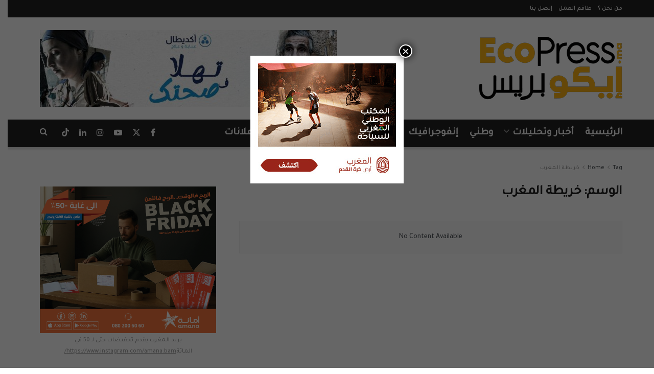

--- FILE ---
content_type: text/html; charset=UTF-8
request_url: https://ecopress.ma/tag/%D8%AE%D8%B1%D9%8A%D8%B7%D8%A9-%D8%A7%D9%84%D9%85%D8%BA%D8%B1%D8%A8/
body_size: 28870
content:
<!doctype html>
<!--[if lt IE 7]> <html class="no-js lt-ie9 lt-ie8 lt-ie7" dir="rtl" lang="ar"> <![endif]-->
<!--[if IE 7]>    <html class="no-js lt-ie9 lt-ie8" dir="rtl" lang="ar"> <![endif]-->
<!--[if IE 8]>    <html class="no-js lt-ie9" dir="rtl" lang="ar"> <![endif]-->
<!--[if IE 9]>    <html class="no-js lt-ie10" dir="rtl" lang="ar"> <![endif]-->
<!--[if gt IE 8]><!--> <html class="no-js" dir="rtl" lang="ar"> <!--<![endif]-->
<head><style>img.lazy{min-height:1px}</style><link href="https://ecopress.ma/wp-content/plugins/w3-total-cache/pub/js/lazyload.min.js" as="script">
    <meta http-equiv="Content-Type" content="text/html; charset=UTF-8" />
    <meta name='viewport' content='width=device-width, initial-scale=1, user-scalable=yes' />
    <link rel="profile" href="https://gmpg.org/xfn/11" />
    <link rel="pingback" href="https://ecopress.ma/xmlrpc.php" />
    <meta name="theme-color" content="#fcb316ff">
             <meta name="msapplication-navbutton-color" content="#fcb316ff">
             <meta name="apple-mobile-web-app-status-bar-style" content="#fcb316ff"><meta name='robots' content='index, follow, max-image-preview:large, max-snippet:-1, max-video-preview:-1' />
        <!-- PWA Meta Tags -->
        <meta name="theme-color" content="#fcb316">
        <meta name="apple-mobile-web-app-capable" content="yes">
        <meta name="apple-mobile-web-app-status-bar-style" content="default">
        <meta name="apple-mobile-web-app-title"
            content="إيكوبريس - Ecopress">
        <link rel="manifest" href="https://ecopress.ma/manifest.json">
        <link rel="apple-touch-icon" href="https://ecopress.ma/wp-content/uploads/2026/01/IMG-20260103-WA0009-1.jpg">
        			<script type="text/javascript">
			  var jnews_ajax_url = '/?ajax-request=jnews'
			</script>
			<script type="text/javascript">;window.jnews=window.jnews||{},window.jnews.library=window.jnews.library||{},window.jnews.library=function(){"use strict";var e=this;e.win=window,e.doc=document,e.noop=function(){},e.globalBody=e.doc.getElementsByTagName("body")[0],e.globalBody=e.globalBody?e.globalBody:e.doc,e.win.jnewsDataStorage=e.win.jnewsDataStorage||{_storage:new WeakMap,put:function(e,t,n){this._storage.has(e)||this._storage.set(e,new Map),this._storage.get(e).set(t,n)},get:function(e,t){return this._storage.get(e).get(t)},has:function(e,t){return this._storage.has(e)&&this._storage.get(e).has(t)},remove:function(e,t){var n=this._storage.get(e).delete(t);return 0===!this._storage.get(e).size&&this._storage.delete(e),n}},e.windowWidth=function(){return e.win.innerWidth||e.docEl.clientWidth||e.globalBody.clientWidth},e.windowHeight=function(){return e.win.innerHeight||e.docEl.clientHeight||e.globalBody.clientHeight},e.requestAnimationFrame=e.win.requestAnimationFrame||e.win.webkitRequestAnimationFrame||e.win.mozRequestAnimationFrame||e.win.msRequestAnimationFrame||window.oRequestAnimationFrame||function(e){return setTimeout(e,1e3/60)},e.cancelAnimationFrame=e.win.cancelAnimationFrame||e.win.webkitCancelAnimationFrame||e.win.webkitCancelRequestAnimationFrame||e.win.mozCancelAnimationFrame||e.win.msCancelRequestAnimationFrame||e.win.oCancelRequestAnimationFrame||function(e){clearTimeout(e)},e.classListSupport="classList"in document.createElement("_"),e.hasClass=e.classListSupport?function(e,t){return e.classList.contains(t)}:function(e,t){return e.className.indexOf(t)>=0},e.addClass=e.classListSupport?function(t,n){e.hasClass(t,n)||t.classList.add(n)}:function(t,n){e.hasClass(t,n)||(t.className+=" "+n)},e.removeClass=e.classListSupport?function(t,n){e.hasClass(t,n)&&t.classList.remove(n)}:function(t,n){e.hasClass(t,n)&&(t.className=t.className.replace(n,""))},e.objKeys=function(e){var t=[];for(var n in e)Object.prototype.hasOwnProperty.call(e,n)&&t.push(n);return t},e.isObjectSame=function(e,t){var n=!0;return JSON.stringify(e)!==JSON.stringify(t)&&(n=!1),n},e.extend=function(){for(var e,t,n,o=arguments[0]||{},i=1,a=arguments.length;i<a;i++)if(null!==(e=arguments[i]))for(t in e)o!==(n=e[t])&&void 0!==n&&(o[t]=n);return o},e.dataStorage=e.win.jnewsDataStorage,e.isVisible=function(e){return 0!==e.offsetWidth&&0!==e.offsetHeight||e.getBoundingClientRect().length},e.getHeight=function(e){return e.offsetHeight||e.clientHeight||e.getBoundingClientRect().height},e.getWidth=function(e){return e.offsetWidth||e.clientWidth||e.getBoundingClientRect().width},e.supportsPassive=!1;try{var t=Object.defineProperty({},"passive",{get:function(){e.supportsPassive=!0}});"createEvent"in e.doc?e.win.addEventListener("test",null,t):"fireEvent"in e.doc&&e.win.attachEvent("test",null)}catch(e){}e.passiveOption=!!e.supportsPassive&&{passive:!0},e.setStorage=function(e,t){e="jnews-"+e;var n={expired:Math.floor(((new Date).getTime()+432e5)/1e3)};t=Object.assign(n,t);localStorage.setItem(e,JSON.stringify(t))},e.getStorage=function(e){e="jnews-"+e;var t=localStorage.getItem(e);return null!==t&&0<t.length?JSON.parse(localStorage.getItem(e)):{}},e.expiredStorage=function(){var t,n="jnews-";for(var o in localStorage)o.indexOf(n)>-1&&"undefined"!==(t=e.getStorage(o.replace(n,""))).expired&&t.expired<Math.floor((new Date).getTime()/1e3)&&localStorage.removeItem(o)},e.addEvents=function(t,n,o){for(var i in n){var a=["touchstart","touchmove"].indexOf(i)>=0&&!o&&e.passiveOption;"createEvent"in e.doc?t.addEventListener(i,n[i],a):"fireEvent"in e.doc&&t.attachEvent("on"+i,n[i])}},e.removeEvents=function(t,n){for(var o in n)"createEvent"in e.doc?t.removeEventListener(o,n[o]):"fireEvent"in e.doc&&t.detachEvent("on"+o,n[o])},e.triggerEvents=function(t,n,o){var i;o=o||{detail:null};return"createEvent"in e.doc?(!(i=e.doc.createEvent("CustomEvent")||new CustomEvent(n)).initCustomEvent||i.initCustomEvent(n,!0,!1,o),void t.dispatchEvent(i)):"fireEvent"in e.doc?((i=e.doc.createEventObject()).eventType=n,void t.fireEvent("on"+i.eventType,i)):void 0},e.getParents=function(t,n){void 0===n&&(n=e.doc);for(var o=[],i=t.parentNode,a=!1;!a;)if(i){var r=i;r.querySelectorAll(n).length?a=!0:(o.push(r),i=r.parentNode)}else o=[],a=!0;return o},e.forEach=function(e,t,n){for(var o=0,i=e.length;o<i;o++)t.call(n,e[o],o)},e.getText=function(e){return e.innerText||e.textContent},e.setText=function(e,t){var n="object"==typeof t?t.innerText||t.textContent:t;e.innerText&&(e.innerText=n),e.textContent&&(e.textContent=n)},e.httpBuildQuery=function(t){return e.objKeys(t).reduce(function t(n){var o=arguments.length>1&&void 0!==arguments[1]?arguments[1]:null;return function(i,a){var r=n[a];a=encodeURIComponent(a);var s=o?"".concat(o,"[").concat(a,"]"):a;return null==r||"function"==typeof r?(i.push("".concat(s,"=")),i):["number","boolean","string"].includes(typeof r)?(i.push("".concat(s,"=").concat(encodeURIComponent(r))),i):(i.push(e.objKeys(r).reduce(t(r,s),[]).join("&")),i)}}(t),[]).join("&")},e.get=function(t,n,o,i){return o="function"==typeof o?o:e.noop,e.ajax("GET",t,n,o,i)},e.post=function(t,n,o,i){return o="function"==typeof o?o:e.noop,e.ajax("POST",t,n,o,i)},e.ajax=function(t,n,o,i,a){var r=new XMLHttpRequest,s=n,c=e.httpBuildQuery(o);if(t=-1!=["GET","POST"].indexOf(t)?t:"GET",r.open(t,s+("GET"==t?"?"+c:""),!0),"POST"==t&&r.setRequestHeader("Content-type","application/x-www-form-urlencoded"),r.setRequestHeader("X-Requested-With","XMLHttpRequest"),r.onreadystatechange=function(){4===r.readyState&&200<=r.status&&300>r.status&&"function"==typeof i&&i.call(void 0,r.response)},void 0!==a&&!a){return{xhr:r,send:function(){r.send("POST"==t?c:null)}}}return r.send("POST"==t?c:null),{xhr:r}},e.scrollTo=function(t,n,o){function i(e,t,n){this.start=this.position(),this.change=e-this.start,this.currentTime=0,this.increment=20,this.duration=void 0===n?500:n,this.callback=t,this.finish=!1,this.animateScroll()}return Math.easeInOutQuad=function(e,t,n,o){return(e/=o/2)<1?n/2*e*e+t:-n/2*(--e*(e-2)-1)+t},i.prototype.stop=function(){this.finish=!0},i.prototype.move=function(t){e.doc.documentElement.scrollTop=t,e.globalBody.parentNode.scrollTop=t,e.globalBody.scrollTop=t},i.prototype.position=function(){return e.doc.documentElement.scrollTop||e.globalBody.parentNode.scrollTop||e.globalBody.scrollTop},i.prototype.animateScroll=function(){this.currentTime+=this.increment;var t=Math.easeInOutQuad(this.currentTime,this.start,this.change,this.duration);this.move(t),this.currentTime<this.duration&&!this.finish?e.requestAnimationFrame.call(e.win,this.animateScroll.bind(this)):this.callback&&"function"==typeof this.callback&&this.callback()},new i(t,n,o)},e.unwrap=function(t){var n,o=t;e.forEach(t,(function(e,t){n?n+=e:n=e})),o.replaceWith(n)},e.performance={start:function(e){performance.mark(e+"Start")},stop:function(e){performance.mark(e+"End"),performance.measure(e,e+"Start",e+"End")}},e.fps=function(){var t=0,n=0,o=0;!function(){var i=t=0,a=0,r=0,s=document.getElementById("fpsTable"),c=function(t){void 0===document.getElementsByTagName("body")[0]?e.requestAnimationFrame.call(e.win,(function(){c(t)})):document.getElementsByTagName("body")[0].appendChild(t)};null===s&&((s=document.createElement("div")).style.position="fixed",s.style.top="120px",s.style.left="10px",s.style.width="100px",s.style.height="20px",s.style.border="1px solid black",s.style.fontSize="11px",s.style.zIndex="100000",s.style.backgroundColor="white",s.id="fpsTable",c(s));var l=function(){o++,n=Date.now(),(a=(o/(r=(n-t)/1e3)).toPrecision(2))!=i&&(i=a,s.innerHTML=i+"fps"),1<r&&(t=n,o=0),e.requestAnimationFrame.call(e.win,l)};l()}()},e.instr=function(e,t){for(var n=0;n<t.length;n++)if(-1!==e.toLowerCase().indexOf(t[n].toLowerCase()))return!0},e.winLoad=function(t,n){function o(o){if("complete"===e.doc.readyState||"interactive"===e.doc.readyState)return!o||n?setTimeout(t,n||1):t(o),1}o()||e.addEvents(e.win,{load:o})},e.docReady=function(t,n){function o(o){if("complete"===e.doc.readyState||"interactive"===e.doc.readyState)return!o||n?setTimeout(t,n||1):t(o),1}o()||e.addEvents(e.doc,{DOMContentLoaded:o})},e.fireOnce=function(){e.docReady((function(){e.assets=e.assets||[],e.assets.length&&(e.boot(),e.load_assets())}),50)},e.boot=function(){e.length&&e.doc.querySelectorAll("style[media]").forEach((function(e){"not all"==e.getAttribute("media")&&e.removeAttribute("media")}))},e.create_js=function(t,n){var o=e.doc.createElement("script");switch(o.setAttribute("src",t),n){case"defer":o.setAttribute("defer",!0);break;case"async":o.setAttribute("async",!0);break;case"deferasync":o.setAttribute("defer",!0),o.setAttribute("async",!0)}e.globalBody.appendChild(o)},e.load_assets=function(){"object"==typeof e.assets&&e.forEach(e.assets.slice(0),(function(t,n){var o="";t.defer&&(o+="defer"),t.async&&(o+="async"),e.create_js(t.url,o);var i=e.assets.indexOf(t);i>-1&&e.assets.splice(i,1)})),e.assets=jnewsoption.au_scripts=window.jnewsads=[]},e.setCookie=function(e,t,n){var o="";if(n){var i=new Date;i.setTime(i.getTime()+24*n*60*60*1e3),o="; expires="+i.toUTCString()}document.cookie=e+"="+(t||"")+o+"; path=/"},e.getCookie=function(e){for(var t=e+"=",n=document.cookie.split(";"),o=0;o<n.length;o++){for(var i=n[o];" "==i.charAt(0);)i=i.substring(1,i.length);if(0==i.indexOf(t))return i.substring(t.length,i.length)}return null},e.eraseCookie=function(e){document.cookie=e+"=; Path=/; Expires=Thu, 01 Jan 1970 00:00:01 GMT;"},e.docReady((function(){e.globalBody=e.globalBody==e.doc?e.doc.getElementsByTagName("body")[0]:e.globalBody,e.globalBody=e.globalBody?e.globalBody:e.doc})),e.winLoad((function(){e.winLoad((function(){var t=!1;if(void 0!==window.jnewsadmin)if(void 0!==window.file_version_checker){var n=e.objKeys(window.file_version_checker);n.length?n.forEach((function(e){t||"10.0.4"===window.file_version_checker[e]||(t=!0)})):t=!0}else t=!0;t&&(window.jnewsHelper.getMessage(),window.jnewsHelper.getNotice())}),2500)}))},window.jnews.library=new window.jnews.library;</script><!-- Jetpack Site Verification Tags -->
<meta name="facebook-domain-verification" content="8elwpprocmeqa63vao0ot96pyoagkf" />
<!-- Google tag (gtag.js) consent mode dataLayer added by Site Kit -->
<script type="text/javascript" id="google_gtagjs-js-consent-mode-data-layer">
/* <![CDATA[ */
window.dataLayer = window.dataLayer || [];function gtag(){dataLayer.push(arguments);}
gtag('consent', 'default', {"ad_personalization":"denied","ad_storage":"denied","ad_user_data":"denied","analytics_storage":"denied","functionality_storage":"denied","security_storage":"denied","personalization_storage":"denied","region":["AT","BE","BG","CH","CY","CZ","DE","DK","EE","ES","FI","FR","GB","GR","HR","HU","IE","IS","IT","LI","LT","LU","LV","MT","NL","NO","PL","PT","RO","SE","SI","SK"],"wait_for_update":500});
window._googlesitekitConsentCategoryMap = {"statistics":["analytics_storage"],"marketing":["ad_storage","ad_user_data","ad_personalization"],"functional":["functionality_storage","security_storage"],"preferences":["personalization_storage"]};
window._googlesitekitConsents = {"ad_personalization":"denied","ad_storage":"denied","ad_user_data":"denied","analytics_storage":"denied","functionality_storage":"denied","security_storage":"denied","personalization_storage":"denied","region":["AT","BE","BG","CH","CY","CZ","DE","DK","EE","ES","FI","FR","GB","GR","HR","HU","IE","IS","IT","LI","LT","LU","LV","MT","NL","NO","PL","PT","RO","SE","SI","SK"],"wait_for_update":500};
/* ]]> */
</script>
<!-- End Google tag (gtag.js) consent mode dataLayer added by Site Kit -->

	<!-- This site is optimized with the Yoast SEO plugin v26.8 - https://yoast.com/product/yoast-seo-wordpress/ -->
	<title>خريطة المغرب الأرشيف - إيكوبريس - Ecopress</title>
	<link rel="canonical" href="https://ecopress.ma/tag/خريطة-المغرب/" />
	<meta property="og:locale" content="ar_AR" />
	<meta property="og:type" content="article" />
	<meta property="og:title" content="خريطة المغرب الأرشيف - إيكوبريس - Ecopress" />
	<meta property="og:url" content="https://ecopress.ma/tag/خريطة-المغرب/" />
	<meta property="og:site_name" content="إيكوبريس - Ecopress" />
	<meta property="og:image" content="https://ecopress.ma/wp-content/uploads/2023/02/LOGO-NEW-1.png" />
	<meta property="og:image:width" content="3516" />
	<meta property="og:image:height" content="3454" />
	<meta property="og:image:type" content="image/png" />
	<meta name="twitter:card" content="summary_large_image" />
	<meta name="twitter:site" content="@Ecopresstanger" />
	<script type="application/ld+json" class="yoast-schema-graph">{"@context":"https://schema.org","@graph":[{"@type":"CollectionPage","@id":"https://ecopress.ma/tag/%d8%ae%d8%b1%d9%8a%d8%b7%d8%a9-%d8%a7%d9%84%d9%85%d8%ba%d8%b1%d8%a8/","url":"https://ecopress.ma/tag/%d8%ae%d8%b1%d9%8a%d8%b7%d8%a9-%d8%a7%d9%84%d9%85%d8%ba%d8%b1%d8%a8/","name":"خريطة المغرب الأرشيف - إيكوبريس - Ecopress","isPartOf":{"@id":"https://ecopress.ma/#website"},"breadcrumb":{"@id":"https://ecopress.ma/tag/%d8%ae%d8%b1%d9%8a%d8%b7%d8%a9-%d8%a7%d9%84%d9%85%d8%ba%d8%b1%d8%a8/#breadcrumb"},"inLanguage":"ar"},{"@type":"BreadcrumbList","@id":"https://ecopress.ma/tag/%d8%ae%d8%b1%d9%8a%d8%b7%d8%a9-%d8%a7%d9%84%d9%85%d8%ba%d8%b1%d8%a8/#breadcrumb","itemListElement":[{"@type":"ListItem","position":1,"name":"الرئيسية","item":"https://ecopress.ma/"},{"@type":"ListItem","position":2,"name":"خريطة المغرب"}]},{"@type":"WebSite","@id":"https://ecopress.ma/#website","url":"https://ecopress.ma/","name":"إيكوبريس - Ecopress","description":"أخبار جهة طنجة و المغرب على مدار الساعة","publisher":{"@id":"https://ecopress.ma/#organization"},"potentialAction":[{"@type":"SearchAction","target":{"@type":"EntryPoint","urlTemplate":"https://ecopress.ma/?s={search_term_string}"},"query-input":{"@type":"PropertyValueSpecification","valueRequired":true,"valueName":"search_term_string"}}],"inLanguage":"ar"},{"@type":"Organization","@id":"https://ecopress.ma/#organization","name":"Ecopress","url":"https://ecopress.ma/","logo":{"@type":"ImageObject","inLanguage":"ar","@id":"https://ecopress.ma/#/schema/logo/image/","url":"https://ecopress.ma/wp-content/uploads/2023/02/cropped-LOGO-NEW-1.png","contentUrl":"https://ecopress.ma/wp-content/uploads/2023/02/cropped-LOGO-NEW-1.png","width":512,"height":512,"caption":"Ecopress"},"image":{"@id":"https://ecopress.ma/#/schema/logo/image/"},"sameAs":["https://www.facebook.com/economicnews","https://x.com/Ecopresstanger","https://www.instagram.com/ecopress.ma/"]}]}</script>
	<!-- / Yoast SEO plugin. -->


<link rel='dns-prefetch' href='//www.googletagmanager.com' />
<link rel='dns-prefetch' href='//stats.wp.com' />
<link rel='dns-prefetch' href='//fonts.googleapis.com' />
<link rel='dns-prefetch' href='//fundingchoicesmessages.google.com' />
<link rel='preconnect' href='https://fonts.gstatic.com' />
<link rel="alternate" type="application/rss+xml" title="إيكوبريس - Ecopress &laquo; الخلاصة" href="https://ecopress.ma/feed/" />
<link rel="alternate" type="application/rss+xml" title="إيكوبريس - Ecopress &laquo; خلاصة التعليقات" href="https://ecopress.ma/comments/feed/" />
<link rel="alternate" type="application/rss+xml" title="إيكوبريس - Ecopress &laquo; خريطة المغرب خلاصة الوسوم" href="https://ecopress.ma/tag/%d8%ae%d8%b1%d9%8a%d8%b7%d8%a9-%d8%a7%d9%84%d9%85%d8%ba%d8%b1%d8%a8/feed/" />
<!-- ecopress.ma is managing ads with Advanced Ads 2.0.16 – https://wpadvancedads.com/ --><script id="ecopr-ready">
			window.advanced_ads_ready=function(e,a){a=a||"complete";var d=function(e){return"interactive"===a?"loading"!==e:"complete"===e};d(document.readyState)?e():document.addEventListener("readystatechange",(function(a){d(a.target.readyState)&&e()}),{once:"interactive"===a})},window.advanced_ads_ready_queue=window.advanced_ads_ready_queue||[];		</script>
		<style id='wp-img-auto-sizes-contain-inline-css' type='text/css'>
img:is([sizes=auto i],[sizes^="auto," i]){contain-intrinsic-size:3000px 1500px}
/*# sourceURL=wp-img-auto-sizes-contain-inline-css */
</style>
<style id='wp-emoji-styles-inline-css' type='text/css'>

	img.wp-smiley, img.emoji {
		display: inline !important;
		border: none !important;
		box-shadow: none !important;
		height: 1em !important;
		width: 1em !important;
		margin: 0 0.07em !important;
		vertical-align: -0.1em !important;
		background: none !important;
		padding: 0 !important;
	}
/*# sourceURL=wp-emoji-styles-inline-css */
</style>
<link rel='stylesheet' id='wp-block-library-rtl-css' href='https://ecopress.ma/wp-includes/css/dist/block-library/style-rtl.min.css?ver=6.9' type='text/css' media='all' />
<style id='classic-theme-styles-inline-css' type='text/css'>
/*! This file is auto-generated */
.wp-block-button__link{color:#fff;background-color:#32373c;border-radius:9999px;box-shadow:none;text-decoration:none;padding:calc(.667em + 2px) calc(1.333em + 2px);font-size:1.125em}.wp-block-file__button{background:#32373c;color:#fff;text-decoration:none}
/*# sourceURL=/wp-includes/css/classic-themes.min.css */
</style>
<link rel='stylesheet' id='jnews-faq-css' href='https://ecopress.ma/wp-content/plugins/jnews-essential/assets/css/faq.css?ver=12.0.3' type='text/css' media='all' />
<link rel='stylesheet' id='wp-components-rtl-css' href='https://ecopress.ma/wp-includes/css/dist/components/style-rtl.min.css?ver=6.9' type='text/css' media='all' />
<link rel='stylesheet' id='wp-preferences-css' href='https://ecopress.ma/wp-includes/css/dist/preferences/style.min.css?ver=6.9' type='text/css' media='all' />
<link rel='stylesheet' id='wp-block-editor-rtl-css' href='https://ecopress.ma/wp-includes/css/dist/block-editor/style-rtl.min.css?ver=6.9' type='text/css' media='all' />
<link rel='stylesheet' id='popup-maker-block-library-style-css' href='https://ecopress.ma/wp-content/plugins/popup-maker/dist/packages/block-library-style-rtl.css?ver=dbea705cfafe089d65f1' type='text/css' media='all' />
<link rel='stylesheet' id='mediaelement-css' href='https://ecopress.ma/wp-includes/js/mediaelement/mediaelementplayer-legacy.min.css?ver=4.2.17' type='text/css' media='all' />
<link rel='stylesheet' id='wp-mediaelement-css' href='https://ecopress.ma/wp-includes/js/mediaelement/wp-mediaelement.min.css?ver=6.9' type='text/css' media='all' />
<style id='jetpack-sharing-buttons-style-inline-css' type='text/css'>
.jetpack-sharing-buttons__services-list{display:flex;flex-direction:row;flex-wrap:wrap;gap:0;list-style-type:none;margin:5px;padding:0}.jetpack-sharing-buttons__services-list.has-small-icon-size{font-size:12px}.jetpack-sharing-buttons__services-list.has-normal-icon-size{font-size:16px}.jetpack-sharing-buttons__services-list.has-large-icon-size{font-size:24px}.jetpack-sharing-buttons__services-list.has-huge-icon-size{font-size:36px}@media print{.jetpack-sharing-buttons__services-list{display:none!important}}.editor-styles-wrapper .wp-block-jetpack-sharing-buttons{gap:0;padding-inline-start:0}ul.jetpack-sharing-buttons__services-list.has-background{padding:1.25em 2.375em}
/*# sourceURL=https://ecopress.ma/wp-content/plugins/jetpack/_inc/blocks/sharing-buttons/view.css */
</style>
<style id='global-styles-inline-css' type='text/css'>
:root{--wp--preset--aspect-ratio--square: 1;--wp--preset--aspect-ratio--4-3: 4/3;--wp--preset--aspect-ratio--3-4: 3/4;--wp--preset--aspect-ratio--3-2: 3/2;--wp--preset--aspect-ratio--2-3: 2/3;--wp--preset--aspect-ratio--16-9: 16/9;--wp--preset--aspect-ratio--9-16: 9/16;--wp--preset--color--black: #000000;--wp--preset--color--cyan-bluish-gray: #abb8c3;--wp--preset--color--white: #ffffff;--wp--preset--color--pale-pink: #f78da7;--wp--preset--color--vivid-red: #cf2e2e;--wp--preset--color--luminous-vivid-orange: #ff6900;--wp--preset--color--luminous-vivid-amber: #fcb900;--wp--preset--color--light-green-cyan: #7bdcb5;--wp--preset--color--vivid-green-cyan: #00d084;--wp--preset--color--pale-cyan-blue: #8ed1fc;--wp--preset--color--vivid-cyan-blue: #0693e3;--wp--preset--color--vivid-purple: #9b51e0;--wp--preset--gradient--vivid-cyan-blue-to-vivid-purple: linear-gradient(135deg,rgb(6,147,227) 0%,rgb(155,81,224) 100%);--wp--preset--gradient--light-green-cyan-to-vivid-green-cyan: linear-gradient(135deg,rgb(122,220,180) 0%,rgb(0,208,130) 100%);--wp--preset--gradient--luminous-vivid-amber-to-luminous-vivid-orange: linear-gradient(135deg,rgb(252,185,0) 0%,rgb(255,105,0) 100%);--wp--preset--gradient--luminous-vivid-orange-to-vivid-red: linear-gradient(135deg,rgb(255,105,0) 0%,rgb(207,46,46) 100%);--wp--preset--gradient--very-light-gray-to-cyan-bluish-gray: linear-gradient(135deg,rgb(238,238,238) 0%,rgb(169,184,195) 100%);--wp--preset--gradient--cool-to-warm-spectrum: linear-gradient(135deg,rgb(74,234,220) 0%,rgb(151,120,209) 20%,rgb(207,42,186) 40%,rgb(238,44,130) 60%,rgb(251,105,98) 80%,rgb(254,248,76) 100%);--wp--preset--gradient--blush-light-purple: linear-gradient(135deg,rgb(255,206,236) 0%,rgb(152,150,240) 100%);--wp--preset--gradient--blush-bordeaux: linear-gradient(135deg,rgb(254,205,165) 0%,rgb(254,45,45) 50%,rgb(107,0,62) 100%);--wp--preset--gradient--luminous-dusk: linear-gradient(135deg,rgb(255,203,112) 0%,rgb(199,81,192) 50%,rgb(65,88,208) 100%);--wp--preset--gradient--pale-ocean: linear-gradient(135deg,rgb(255,245,203) 0%,rgb(182,227,212) 50%,rgb(51,167,181) 100%);--wp--preset--gradient--electric-grass: linear-gradient(135deg,rgb(202,248,128) 0%,rgb(113,206,126) 100%);--wp--preset--gradient--midnight: linear-gradient(135deg,rgb(2,3,129) 0%,rgb(40,116,252) 100%);--wp--preset--font-size--small: 13px;--wp--preset--font-size--medium: 20px;--wp--preset--font-size--large: 36px;--wp--preset--font-size--x-large: 42px;--wp--preset--spacing--20: 0.44rem;--wp--preset--spacing--30: 0.67rem;--wp--preset--spacing--40: 1rem;--wp--preset--spacing--50: 1.5rem;--wp--preset--spacing--60: 2.25rem;--wp--preset--spacing--70: 3.38rem;--wp--preset--spacing--80: 5.06rem;--wp--preset--shadow--natural: 6px 6px 9px rgba(0, 0, 0, 0.2);--wp--preset--shadow--deep: 12px 12px 50px rgba(0, 0, 0, 0.4);--wp--preset--shadow--sharp: 6px 6px 0px rgba(0, 0, 0, 0.2);--wp--preset--shadow--outlined: 6px 6px 0px -3px rgb(255, 255, 255), 6px 6px rgb(0, 0, 0);--wp--preset--shadow--crisp: 6px 6px 0px rgb(0, 0, 0);}:where(.is-layout-flex){gap: 0.5em;}:where(.is-layout-grid){gap: 0.5em;}body .is-layout-flex{display: flex;}.is-layout-flex{flex-wrap: wrap;align-items: center;}.is-layout-flex > :is(*, div){margin: 0;}body .is-layout-grid{display: grid;}.is-layout-grid > :is(*, div){margin: 0;}:where(.wp-block-columns.is-layout-flex){gap: 2em;}:where(.wp-block-columns.is-layout-grid){gap: 2em;}:where(.wp-block-post-template.is-layout-flex){gap: 1.25em;}:where(.wp-block-post-template.is-layout-grid){gap: 1.25em;}.has-black-color{color: var(--wp--preset--color--black) !important;}.has-cyan-bluish-gray-color{color: var(--wp--preset--color--cyan-bluish-gray) !important;}.has-white-color{color: var(--wp--preset--color--white) !important;}.has-pale-pink-color{color: var(--wp--preset--color--pale-pink) !important;}.has-vivid-red-color{color: var(--wp--preset--color--vivid-red) !important;}.has-luminous-vivid-orange-color{color: var(--wp--preset--color--luminous-vivid-orange) !important;}.has-luminous-vivid-amber-color{color: var(--wp--preset--color--luminous-vivid-amber) !important;}.has-light-green-cyan-color{color: var(--wp--preset--color--light-green-cyan) !important;}.has-vivid-green-cyan-color{color: var(--wp--preset--color--vivid-green-cyan) !important;}.has-pale-cyan-blue-color{color: var(--wp--preset--color--pale-cyan-blue) !important;}.has-vivid-cyan-blue-color{color: var(--wp--preset--color--vivid-cyan-blue) !important;}.has-vivid-purple-color{color: var(--wp--preset--color--vivid-purple) !important;}.has-black-background-color{background-color: var(--wp--preset--color--black) !important;}.has-cyan-bluish-gray-background-color{background-color: var(--wp--preset--color--cyan-bluish-gray) !important;}.has-white-background-color{background-color: var(--wp--preset--color--white) !important;}.has-pale-pink-background-color{background-color: var(--wp--preset--color--pale-pink) !important;}.has-vivid-red-background-color{background-color: var(--wp--preset--color--vivid-red) !important;}.has-luminous-vivid-orange-background-color{background-color: var(--wp--preset--color--luminous-vivid-orange) !important;}.has-luminous-vivid-amber-background-color{background-color: var(--wp--preset--color--luminous-vivid-amber) !important;}.has-light-green-cyan-background-color{background-color: var(--wp--preset--color--light-green-cyan) !important;}.has-vivid-green-cyan-background-color{background-color: var(--wp--preset--color--vivid-green-cyan) !important;}.has-pale-cyan-blue-background-color{background-color: var(--wp--preset--color--pale-cyan-blue) !important;}.has-vivid-cyan-blue-background-color{background-color: var(--wp--preset--color--vivid-cyan-blue) !important;}.has-vivid-purple-background-color{background-color: var(--wp--preset--color--vivid-purple) !important;}.has-black-border-color{border-color: var(--wp--preset--color--black) !important;}.has-cyan-bluish-gray-border-color{border-color: var(--wp--preset--color--cyan-bluish-gray) !important;}.has-white-border-color{border-color: var(--wp--preset--color--white) !important;}.has-pale-pink-border-color{border-color: var(--wp--preset--color--pale-pink) !important;}.has-vivid-red-border-color{border-color: var(--wp--preset--color--vivid-red) !important;}.has-luminous-vivid-orange-border-color{border-color: var(--wp--preset--color--luminous-vivid-orange) !important;}.has-luminous-vivid-amber-border-color{border-color: var(--wp--preset--color--luminous-vivid-amber) !important;}.has-light-green-cyan-border-color{border-color: var(--wp--preset--color--light-green-cyan) !important;}.has-vivid-green-cyan-border-color{border-color: var(--wp--preset--color--vivid-green-cyan) !important;}.has-pale-cyan-blue-border-color{border-color: var(--wp--preset--color--pale-cyan-blue) !important;}.has-vivid-cyan-blue-border-color{border-color: var(--wp--preset--color--vivid-cyan-blue) !important;}.has-vivid-purple-border-color{border-color: var(--wp--preset--color--vivid-purple) !important;}.has-vivid-cyan-blue-to-vivid-purple-gradient-background{background: var(--wp--preset--gradient--vivid-cyan-blue-to-vivid-purple) !important;}.has-light-green-cyan-to-vivid-green-cyan-gradient-background{background: var(--wp--preset--gradient--light-green-cyan-to-vivid-green-cyan) !important;}.has-luminous-vivid-amber-to-luminous-vivid-orange-gradient-background{background: var(--wp--preset--gradient--luminous-vivid-amber-to-luminous-vivid-orange) !important;}.has-luminous-vivid-orange-to-vivid-red-gradient-background{background: var(--wp--preset--gradient--luminous-vivid-orange-to-vivid-red) !important;}.has-very-light-gray-to-cyan-bluish-gray-gradient-background{background: var(--wp--preset--gradient--very-light-gray-to-cyan-bluish-gray) !important;}.has-cool-to-warm-spectrum-gradient-background{background: var(--wp--preset--gradient--cool-to-warm-spectrum) !important;}.has-blush-light-purple-gradient-background{background: var(--wp--preset--gradient--blush-light-purple) !important;}.has-blush-bordeaux-gradient-background{background: var(--wp--preset--gradient--blush-bordeaux) !important;}.has-luminous-dusk-gradient-background{background: var(--wp--preset--gradient--luminous-dusk) !important;}.has-pale-ocean-gradient-background{background: var(--wp--preset--gradient--pale-ocean) !important;}.has-electric-grass-gradient-background{background: var(--wp--preset--gradient--electric-grass) !important;}.has-midnight-gradient-background{background: var(--wp--preset--gradient--midnight) !important;}.has-small-font-size{font-size: var(--wp--preset--font-size--small) !important;}.has-medium-font-size{font-size: var(--wp--preset--font-size--medium) !important;}.has-large-font-size{font-size: var(--wp--preset--font-size--large) !important;}.has-x-large-font-size{font-size: var(--wp--preset--font-size--x-large) !important;}
:where(.wp-block-post-template.is-layout-flex){gap: 1.25em;}:where(.wp-block-post-template.is-layout-grid){gap: 1.25em;}
:where(.wp-block-term-template.is-layout-flex){gap: 1.25em;}:where(.wp-block-term-template.is-layout-grid){gap: 1.25em;}
:where(.wp-block-columns.is-layout-flex){gap: 2em;}:where(.wp-block-columns.is-layout-grid){gap: 2em;}
:root :where(.wp-block-pullquote){font-size: 1.5em;line-height: 1.6;}
/*# sourceURL=global-styles-inline-css */
</style>
<link rel='stylesheet' id='contact-form-7-css' href='https://ecopress.ma/wp-content/plugins/contact-form-7/includes/css/styles.css?ver=6.1.4' type='text/css' media='all' />
<link rel='stylesheet' id='contact-form-7-rtl-css' href='https://ecopress.ma/wp-content/plugins/contact-form-7/includes/css/styles-rtl.css?ver=6.1.4' type='text/css' media='all' />
<link rel='stylesheet' id='md-pwa-frontend-css' href='https://ecopress.ma/wp-content/plugins/wp-pwa/assets/css/frontend.css?ver=1.0.0' type='text/css' media='all' />
<link rel='stylesheet' id='jnews-parent-style-css' href='https://ecopress.ma/wp-content/themes/jnews/style.css?ver=6.9' type='text/css' media='all' />
<link rel='stylesheet' id='elementor-frontend-css' href='https://ecopress.ma/wp-content/plugins/elementor/assets/css/frontend.min.css?ver=3.34.2' type='text/css' media='all' />
<link rel='stylesheet' id='jeg_customizer_font-css' href='//fonts.googleapis.com/css?family=Tajawal%3A500&#038;display=swap&#038;ver=1.3.2' type='text/css' media='all' />
<link rel='stylesheet' id='popup-maker-site-css' href='//ecopress.ma/wp-content/uploads/pum/pum-site-styles.css?generated=1768949827&#038;ver=1.21.5' type='text/css' media='all' />
<link rel='stylesheet' id='font-awesome-css' href='https://ecopress.ma/wp-content/plugins/elementor/assets/lib/font-awesome/css/font-awesome.min.css?ver=4.7.0' type='text/css' media='all' />
<link rel='stylesheet' id='jnews-frontend-css' href='https://ecopress.ma/wp-content/themes/jnews/assets/dist/frontend.min.css?ver=1.0.0' type='text/css' media='all' />
<link rel='stylesheet' id='jnews-elementor-css' href='https://ecopress.ma/wp-content/themes/jnews/assets/css/elementor-frontend.css?ver=1.0.0' type='text/css' media='all' />
<link rel='stylesheet' id='jnews-style-css' href='https://ecopress.ma/wp-content/themes/jnews-child/style.css?ver=1.0.0' type='text/css' media='all' />
<link rel='stylesheet' id='jnews-darkmode-css' href='https://ecopress.ma/wp-content/themes/jnews/assets/css/darkmode.css?ver=1.0.0' type='text/css' media='all' />
<link rel='stylesheet' id='jnews-rtl-css' href='https://ecopress.ma/wp-content/themes/jnews/assets/css/rtl.css?ver=1.0.0' type='text/css' media='all' />
<script type="text/javascript" src="https://ecopress.ma/wp-includes/js/jquery/jquery.min.js?ver=3.7.1" id="jquery-core-js"></script>
<script type="text/javascript" src="https://ecopress.ma/wp-includes/js/jquery/jquery-migrate.min.js?ver=3.4.1" id="jquery-migrate-js"></script>

<!-- Google tag (gtag.js) snippet added by Site Kit -->
<!-- Google Analytics snippet added by Site Kit -->
<script type="text/javascript" src="https://www.googletagmanager.com/gtag/js?id=GT-WFFW8JK" id="google_gtagjs-js" async></script>
<script type="text/javascript" id="google_gtagjs-js-after">
/* <![CDATA[ */
window.dataLayer = window.dataLayer || [];function gtag(){dataLayer.push(arguments);}
gtag("set","linker",{"domains":["ecopress.ma"]});
gtag("js", new Date());
gtag("set", "developer_id.dZTNiMT", true);
gtag("config", "GT-WFFW8JK");
//# sourceURL=google_gtagjs-js-after
/* ]]> */
</script>
<link rel="https://api.w.org/" href="https://ecopress.ma/wp-json/" /><link rel="alternate" title="JSON" type="application/json" href="https://ecopress.ma/wp-json/wp/v2/tags/2660" /><link rel="EditURI" type="application/rsd+xml" title="RSD" href="https://ecopress.ma/xmlrpc.php?rsd" />
<meta name="generator" content="WordPress 6.9" />
<meta name="generator" content="Site Kit by Google 1.170.0" />	<style>img#wpstats{display:none}</style>
		
<!-- Google AdSense meta tags added by Site Kit -->
<meta name="google-adsense-platform-account" content="ca-host-pub-2644536267352236">
<meta name="google-adsense-platform-domain" content="sitekit.withgoogle.com">
<!-- End Google AdSense meta tags added by Site Kit -->
<meta name="generator" content="Elementor 3.34.2; features: additional_custom_breakpoints; settings: css_print_method-external, google_font-enabled, font_display-swap">
			<style>
				.e-con.e-parent:nth-of-type(n+4):not(.e-lazyloaded):not(.e-no-lazyload),
				.e-con.e-parent:nth-of-type(n+4):not(.e-lazyloaded):not(.e-no-lazyload) * {
					background-image: none !important;
				}
				@media screen and (max-height: 1024px) {
					.e-con.e-parent:nth-of-type(n+3):not(.e-lazyloaded):not(.e-no-lazyload),
					.e-con.e-parent:nth-of-type(n+3):not(.e-lazyloaded):not(.e-no-lazyload) * {
						background-image: none !important;
					}
				}
				@media screen and (max-height: 640px) {
					.e-con.e-parent:nth-of-type(n+2):not(.e-lazyloaded):not(.e-no-lazyload),
					.e-con.e-parent:nth-of-type(n+2):not(.e-lazyloaded):not(.e-no-lazyload) * {
						background-image: none !important;
					}
				}
			</style>
			<script type='application/ld+json'>{"@context":"http:\/\/schema.org","@type":"Organization","@id":"https:\/\/ecopress.ma\/#organization","url":"https:\/\/ecopress.ma\/","name":"","logo":{"@type":"ImageObject","url":""},"sameAs":["https:\/\/www.facebook.com\/ecopresstanger","https:\/\/twitter.com\/ecopresstanger","https:\/\/www.youtube.com\/@ecopresstanger","https:\/\/www.instagram.com\/ecopress.ma\/","https:\/\/www.linkedin.com\/in\/%D8%B9%D8%A8%D8%AF-%D8%A7%D9%84%D8%B1%D8%AD%D9%8A%D9%85-%D8%A8%D9%86%D8%B9%D9%84%D9%8A-88aa2b46\/","https:\/\/www.tiktok.com\/@journal.ecopress"]}</script>
<script type='application/ld+json'>{"@context":"http:\/\/schema.org","@type":"WebSite","@id":"https:\/\/ecopress.ma\/#website","url":"https:\/\/ecopress.ma\/","name":"","potentialAction":{"@type":"SearchAction","target":"https:\/\/ecopress.ma\/?s={search_term_string}","query-input":"required name=search_term_string"}}</script>
<link rel="icon" href="https://ecopress.ma/wp-content/uploads/2024/07/cropped-favico-1-32x32.png" sizes="32x32" />
<link rel="icon" href="https://ecopress.ma/wp-content/uploads/2024/07/cropped-favico-1-192x192.png" sizes="192x192" />
<link rel="apple-touch-icon" href="https://ecopress.ma/wp-content/uploads/2024/07/cropped-favico-1-180x180.png" />
<meta name="msapplication-TileImage" content="https://ecopress.ma/wp-content/uploads/2024/07/cropped-favico-1-270x270.png" />
<script>// Redirect 15% of visitors - Campaign runs for 5 days
(function() {
  // Campaign configuration
  const CAMPAIGN_START_DATE = new Date('2025-12-11').getTime(); // Set your start date
  const CAMPAIGN_DURATION_DAYS = 8;
  const VISITOR_PERCENTAGE = 0.30; // 15%
  const REDIRECT_URL = 'https://www.bankofafrica.ma/ar/coupe-dafrique-2025?utm_source=ecopress&utm_medium=pave&utm_campaign=can25_vis_0925'; // Your redirect destination
  
  // Calculate campaign end date
  const campaignEndDate = CAMPAIGN_START_DATE + (CAMPAIGN_DURATION_DAYS * 24 * 60 * 60 * 1000);
  const currentDate = new Date().getTime();
  
  // Check if campaign is still active
  if (currentDate > campaignEndDate) {
    console.log('Campaign has ended');
    return;
  }
  
  // Check if visitor was already redirected this session
  if (sessionStorage.getItem('redirected')) {
    return;
  }
  
  // Check if visitor falls within the 15% threshold
  if (Math.random() < VISITOR_PERCENTAGE) {
    // Mark as redirected for this session
    sessionStorage.setItem('redirected', 'true');
    
    // Perform redirect
    window.location.href = REDIRECT_URL;
  }
})();</script><style id="jeg_dynamic_css" type="text/css" data-type="jeg_custom-css">body { --j-accent-color : #fcb316ff; } a, .jeg_menu_style_5>li>a:hover, .jeg_menu_style_5>li.sfHover>a, .jeg_menu_style_5>li.current-menu-item>a, .jeg_menu_style_5>li.current-menu-ancestor>a, .jeg_navbar .jeg_menu:not(.jeg_main_menu)>li>a:hover, .jeg_midbar .jeg_menu:not(.jeg_main_menu)>li>a:hover, .jeg_side_tabs li.active, .jeg_block_heading_5 strong, .jeg_block_heading_6 strong, .jeg_block_heading_7 strong, .jeg_block_heading_8 strong, .jeg_subcat_list li a:hover, .jeg_subcat_list li button:hover, .jeg_pl_lg_7 .jeg_thumb .jeg_post_category a, .jeg_pl_xs_2:before, .jeg_pl_xs_4 .jeg_postblock_content:before, .jeg_postblock .jeg_post_title a:hover, .jeg_hero_style_6 .jeg_post_title a:hover, .jeg_sidefeed .jeg_pl_xs_3 .jeg_post_title a:hover, .widget_jnews_popular .jeg_post_title a:hover, .jeg_meta_author a, .widget_archive li a:hover, .widget_pages li a:hover, .widget_meta li a:hover, .widget_recent_entries li a:hover, .widget_rss li a:hover, .widget_rss cite, .widget_categories li a:hover, .widget_categories li.current-cat>a, #breadcrumbs a:hover, .jeg_share_count .counts, .commentlist .bypostauthor>.comment-body>.comment-author>.fn, span.required, .jeg_review_title, .bestprice .price, .authorlink a:hover, .jeg_vertical_playlist .jeg_video_playlist_play_icon, .jeg_vertical_playlist .jeg_video_playlist_item.active .jeg_video_playlist_thumbnail:before, .jeg_horizontal_playlist .jeg_video_playlist_play, .woocommerce li.product .pricegroup .button, .widget_display_forums li a:hover, .widget_display_topics li:before, .widget_display_replies li:before, .widget_display_views li:before, .bbp-breadcrumb a:hover, .jeg_mobile_menu li.sfHover>a, .jeg_mobile_menu li a:hover, .split-template-6 .pagenum, .jeg_mobile_menu_style_5>li>a:hover, .jeg_mobile_menu_style_5>li.sfHover>a, .jeg_mobile_menu_style_5>li.current-menu-item>a, .jeg_mobile_menu_style_5>li.current-menu-ancestor>a, .jeg_mobile_menu.jeg_menu_dropdown li.open > div > a ,.jeg_menu_dropdown.language-swicher .sub-menu li a:hover { color : #fcb316ff; } .jeg_menu_style_1>li>a:before, .jeg_menu_style_2>li>a:before, .jeg_menu_style_3>li>a:before, .jeg_side_toggle, .jeg_slide_caption .jeg_post_category a, .jeg_slider_type_1_wrapper .tns-controls button.tns-next, .jeg_block_heading_1 .jeg_block_title span, .jeg_block_heading_2 .jeg_block_title span, .jeg_block_heading_3, .jeg_block_heading_4 .jeg_block_title span, .jeg_block_heading_6:after, .jeg_pl_lg_box .jeg_post_category a, .jeg_pl_md_box .jeg_post_category a, .jeg_readmore:hover, .jeg_thumb .jeg_post_category a, .jeg_block_loadmore a:hover, .jeg_postblock.alt .jeg_block_loadmore a:hover, .jeg_block_loadmore a.active, .jeg_postblock_carousel_2 .jeg_post_category a, .jeg_heroblock .jeg_post_category a, .jeg_pagenav_1 .page_number.active, .jeg_pagenav_1 .page_number.active:hover, input[type="submit"], .btn, .button, .widget_tag_cloud a:hover, .popularpost_item:hover .jeg_post_title a:before, .jeg_splitpost_4 .page_nav, .jeg_splitpost_5 .page_nav, .jeg_post_via a:hover, .jeg_post_source a:hover, .jeg_post_tags a:hover, .comment-reply-title small a:before, .comment-reply-title small a:after, .jeg_storelist .productlink, .authorlink li.active a:before, .jeg_footer.dark .socials_widget:not(.nobg) a:hover .fa,.jeg_footer.dark .socials_widget:not(.nobg) a:hover > span.jeg-icon, div.jeg_breakingnews_title, .jeg_overlay_slider_bottom_wrapper .tns-controls button, .jeg_overlay_slider_bottom_wrapper .tns-controls button:hover, .jeg_vertical_playlist .jeg_video_playlist_current, .woocommerce span.onsale, .woocommerce #respond input#submit:hover, .woocommerce a.button:hover, .woocommerce button.button:hover, .woocommerce input.button:hover, .woocommerce #respond input#submit.alt, .woocommerce a.button.alt, .woocommerce button.button.alt, .woocommerce input.button.alt, .jeg_popup_post .caption, .jeg_footer.dark input[type="submit"], .jeg_footer.dark .btn, .jeg_footer.dark .button, .footer_widget.widget_tag_cloud a:hover, .jeg_inner_content .content-inner .jeg_post_category a:hover, #buddypress .standard-form button, #buddypress a.button, #buddypress input[type="submit"], #buddypress input[type="button"], #buddypress input[type="reset"], #buddypress ul.button-nav li a, #buddypress .generic-button a, #buddypress .generic-button button, #buddypress .comment-reply-link, #buddypress a.bp-title-button, #buddypress.buddypress-wrap .members-list li .user-update .activity-read-more a, div#buddypress .standard-form button:hover, div#buddypress a.button:hover, div#buddypress input[type="submit"]:hover, div#buddypress input[type="button"]:hover, div#buddypress input[type="reset"]:hover, div#buddypress ul.button-nav li a:hover, div#buddypress .generic-button a:hover, div#buddypress .generic-button button:hover, div#buddypress .comment-reply-link:hover, div#buddypress a.bp-title-button:hover, div#buddypress.buddypress-wrap .members-list li .user-update .activity-read-more a:hover, #buddypress #item-nav .item-list-tabs ul li a:before, .jeg_inner_content .jeg_meta_container .follow-wrapper a { background-color : #fcb316ff; } .jeg_block_heading_7 .jeg_block_title span, .jeg_readmore:hover, .jeg_block_loadmore a:hover, .jeg_block_loadmore a.active, .jeg_pagenav_1 .page_number.active, .jeg_pagenav_1 .page_number.active:hover, .jeg_pagenav_3 .page_number:hover, .jeg_prevnext_post a:hover h3, .jeg_overlay_slider .jeg_post_category, .jeg_sidefeed .jeg_post.active, .jeg_vertical_playlist.jeg_vertical_playlist .jeg_video_playlist_item.active .jeg_video_playlist_thumbnail img, .jeg_horizontal_playlist .jeg_video_playlist_item.active { border-color : #fcb316ff; } .jeg_tabpost_nav li.active, .woocommerce div.product .woocommerce-tabs ul.tabs li.active, .jeg_mobile_menu_style_1>li.current-menu-item a, .jeg_mobile_menu_style_1>li.current-menu-ancestor a, .jeg_mobile_menu_style_2>li.current-menu-item::after, .jeg_mobile_menu_style_2>li.current-menu-ancestor::after, .jeg_mobile_menu_style_3>li.current-menu-item::before, .jeg_mobile_menu_style_3>li.current-menu-ancestor::before { border-bottom-color : #fcb316ff; } .jeg_post_share .jeg-icon svg { fill : #fcb316ff; } .jeg_midbar { height : 200px; } .jeg_midbar .jeg_logo_img { max-height : 200px; } .jeg_header .jeg_bottombar, .jeg_header .jeg_bottombar.jeg_navbar_dark, .jeg_bottombar.jeg_navbar_boxed .jeg_nav_row, .jeg_bottombar.jeg_navbar_dark.jeg_navbar_boxed .jeg_nav_row { border-top-width : 0px; } .jeg_header .socials_widget > a > i.fa:before { color : #f5f5f5; } .jeg_header .socials_widget.nobg > a > i > span.jeg-icon svg { fill : #f5f5f5; } .jeg_header .socials_widget.nobg > a > span.jeg-icon svg { fill : #f5f5f5; } .jeg_header .socials_widget > a > span.jeg-icon svg { fill : #f5f5f5; } .jeg_header .socials_widget > a > i > span.jeg-icon svg { fill : #f5f5f5; } body,input,textarea,select,.chosen-container-single .chosen-single,.btn,.button { font-family: Tajawal,Helvetica,Arial,sans-serif; } .jeg_main_menu > li > a { font-size: 1.4em;  } .jeg_post_excerpt p, .content-inner p { font-family: Tajawal,Helvetica,Arial,sans-serif;font-weight : 500; font-style : normal; font-size: 1.2em;  } </style><style type="text/css">
					.no_thumbnail .jeg_thumb,
					.thumbnail-container.no_thumbnail {
					    display: none !important;
					}
					.jeg_search_result .jeg_pl_xs_3.no_thumbnail .jeg_postblock_content,
					.jeg_sidefeed .jeg_pl_xs_3.no_thumbnail .jeg_postblock_content,
					.jeg_pl_sm.no_thumbnail .jeg_postblock_content {
					    margin-left: 0;
					}
					.jeg_postblock_11 .no_thumbnail .jeg_postblock_content,
					.jeg_postblock_12 .no_thumbnail .jeg_postblock_content,
					.jeg_postblock_12.jeg_col_3o3 .no_thumbnail .jeg_postblock_content  {
					    margin-top: 0;
					}
					.jeg_postblock_15 .jeg_pl_md_box.no_thumbnail .jeg_postblock_content,
					.jeg_postblock_19 .jeg_pl_md_box.no_thumbnail .jeg_postblock_content,
					.jeg_postblock_24 .jeg_pl_md_box.no_thumbnail .jeg_postblock_content,
					.jeg_sidefeed .jeg_pl_md_box .jeg_postblock_content {
					    position: relative;
					}
					.jeg_postblock_carousel_2 .no_thumbnail .jeg_post_title a,
					.jeg_postblock_carousel_2 .no_thumbnail .jeg_post_title a:hover,
					.jeg_postblock_carousel_2 .no_thumbnail .jeg_post_meta .fa {
					    color: #212121 !important;
					} 
					.jnews-dark-mode .jeg_postblock_carousel_2 .no_thumbnail .jeg_post_title a,
					.jnews-dark-mode .jeg_postblock_carousel_2 .no_thumbnail .jeg_post_title a:hover,
					.jnews-dark-mode .jeg_postblock_carousel_2 .no_thumbnail .jeg_post_meta .fa {
					    color: #fff !important;
					} 
				</style></head>
<body class="rtl archive tag tag-2660 wp-embed-responsive wp-theme-jnews wp-child-theme-jnews-child jeg_toggle_light jnews jsc_normal elementor-default elementor-kit-10 aa-prefix-ecopr-">

    
    
    <div class="jeg_ad jeg_ad_top jnews_header_top_ads">
        <div class='ads-wrapper  '></div>    </div>

    <!-- The Main Wrapper
    ============================================= -->
    <div class="jeg_viewport">

        
        <div class="jeg_header_wrapper">
            <div class="jeg_header_instagram_wrapper">
    </div>

<!-- HEADER -->
<div class="jeg_header normal">
    <div class="jeg_topbar jeg_container jeg_navbar_wrapper dark">
    <div class="container">
        <div class="jeg_nav_row">
            
                <div class="jeg_nav_col jeg_nav_left  jeg_nav_grow">
                    <div class="item_wrap jeg_nav_alignleft">
                        <div class="jeg_nav_item">
	<ul class="jeg_menu jeg_top_menu"><li id="menu-item-53990" class="menu-item menu-item-type-post_type menu-item-object-page menu-item-53990"><a href="https://ecopress.ma/%d8%b5%d8%ad%d9%8a%d9%81%d8%a9-%d8%a5%d9%8a%d9%83%d9%88-%d8%a8%d8%b1%d9%8a%d8%b3-%d9%85%d9%86-%d9%86%d8%ad%d9%86-%d8%9f/">من نحن ؟</a></li>
<li id="menu-item-54296" class="menu-item menu-item-type-post_type menu-item-object-page menu-item-54296"><a href="https://ecopress.ma/%d8%b7%d8%a7%d9%82%d9%85-%d8%a7%d9%84%d8%b9%d9%85%d9%84/">طاقم العمل</a></li>
<li id="menu-item-7792" class="menu-item menu-item-type-post_type menu-item-object-page menu-item-7792"><a href="https://ecopress.ma/%d8%a5%d8%aa%d8%b5%d9%84-%d8%a8%d9%86%d8%a7/">إتصل بنا</a></li>
</ul></div>                    </div>
                </div>

                
                <div class="jeg_nav_col jeg_nav_center  jeg_nav_normal">
                    <div class="item_wrap jeg_nav_aligncenter">
                                            </div>
                </div>

                
                <div class="jeg_nav_col jeg_nav_right  jeg_nav_normal">
                    <div class="item_wrap jeg_nav_alignright">
                                            </div>
                </div>

                        </div>
    </div>
</div><!-- /.jeg_container --><div class="jeg_midbar jeg_container jeg_navbar_wrapper normal">
    <div class="container">
        <div class="jeg_nav_row">
            
                <div class="jeg_nav_col jeg_nav_left jeg_nav_normal">
                    <div class="item_wrap jeg_nav_alignleft">
                        <div class="jeg_nav_item jeg_logo jeg_desktop_logo">
			<div class="site-title">
			<a href="https://ecopress.ma/" aria-label="Visit Homepage" style="padding: 0 0 0 0;">
				<img class='jeg_logo_img lazy' src="data:image/svg+xml,%3Csvg%20xmlns='http://www.w3.org/2000/svg'%20viewBox='0%200%201%201'%3E%3C/svg%3E" data-src="https://ecopress.ma/wp-content/uploads/2024/07/logo-ecopress-black.png" data-srcset="https://ecopress.ma/wp-content/uploads/2024/07/logo-ecopress-black.png 1x, https://ecopress.ma/wp-content/uploads/2024/07/logo-ecopress-black.png 2x" alt="إيكوبريس - Ecopress"data-light-src="https://ecopress.ma/wp-content/uploads/2024/07/logo-ecopress-black.png" data-light-srcset="https://ecopress.ma/wp-content/uploads/2024/07/logo-ecopress-black.png 1x, https://ecopress.ma/wp-content/uploads/2024/07/logo-ecopress-black.png 2x" data-dark-src="https://ecopress.ma/wp-content/uploads/2024/07/logo-ecopress-white.png" data-dark-srcset="https://ecopress.ma/wp-content/uploads/2024/07/logo-ecopress-white.png 1x, https://ecopress.ma/wp-content/uploads/2024/07/logo-ecopress-white.png 2x"width="280" height="124">			</a>
		</div>
	</div>
                    </div>
                </div>

                
                <div class="jeg_nav_col jeg_nav_center jeg_nav_normal">
                    <div class="item_wrap jeg_nav_aligncenter">
                                            </div>
                </div>

                
                <div class="jeg_nav_col jeg_nav_right jeg_nav_grow">
                    <div class="item_wrap jeg_nav_alignright">
                        <div class="jeg_nav_item jeg_ad jeg_ad_top jnews_header_ads">
    <div class='ads-wrapper  '><a href='https://akdital.ma/' aria-label="Visit advertisement link" target="_blank" rel="nofollow noopener" class='adlink ads_image '>
                                    <img width="582" height="150" src='https://ecopress.ma/wp-content/themes/jnews/assets/img/jeg-empty.png' class='lazyload' data-src='https://ecopress.ma/wp-content/uploads/2025/03/Akdital-e1761430377183.jpg' alt='Advertisement' data-pin-no-hover="true">
                                </a></div></div>                    </div>
                </div>

                        </div>
    </div>
</div><div class="jeg_bottombar jeg_navbar jeg_container jeg_navbar_wrapper  jeg_navbar_shadow jeg_navbar_dark">
    <div class="container">
        <div class="jeg_nav_row">
            
                <div class="jeg_nav_col jeg_nav_left jeg_nav_grow">
                    <div class="item_wrap jeg_nav_alignleft">
                        <div class="jeg_nav_item jeg_main_menu_wrapper">
<div class="jeg_mainmenu_wrap"><ul class="jeg_menu jeg_main_menu jeg_menu_style_1" data-animation="animate"><li id="menu-item-53999" class="menu-item menu-item-type-post_type menu-item-object-page menu-item-home menu-item-53999 bgnav" data-item-row="default" ><a href="https://ecopress.ma/">الرئيسية</a></li>
<li id="menu-item-7797" class="menu-item menu-item-type-taxonomy menu-item-object-category menu-item-has-children menu-item-7797 bgnav" data-item-row="default" ><a href="https://ecopress.ma/category/%d8%a3%d8%ae%d8%a8%d8%a7%d8%b1-%d9%88%d8%aa%d8%ad%d9%84%d9%8a%d9%84%d8%a7%d8%aa/">أخبار وتحليلات</a>
<ul class="sub-menu">
	<li id="menu-item-7796" class="menu-item menu-item-type-taxonomy menu-item-object-category menu-item-7796 bgnav" data-item-row="default" ><a href="https://ecopress.ma/category/%d9%88%d8%b7%d9%86%d9%8a/%d8%ac%d9%87%d8%a7%d8%aa-%d9%88%d8%a3%d9%82%d8%a7%d9%84%d9%8a%d9%85/">أخبار محلية</a></li>
	<li id="menu-item-7795" class="menu-item menu-item-type-taxonomy menu-item-object-category menu-item-7795 bgnav" data-item-row="default" ><a href="https://ecopress.ma/category/%d8%aa%d8%ad%d9%84%d9%8a%d9%84%d8%a7%d8%aa-%d8%a7%d9%82%d8%aa%d8%b5%d8%a7%d8%af%d9%8a%d8%a9/">تحليلات اقتصادية</a></li>
	<li id="menu-item-7802" class="menu-item menu-item-type-taxonomy menu-item-object-category menu-item-7802 bgnav" data-item-row="default" ><a href="https://ecopress.ma/category/%d8%b5%d8%ad%d8%a9-%d9%88-%d8%aa%d8%b9%d9%84%d9%8a%d9%85/">صحة و تعليم</a></li>
	<li id="menu-item-7801" class="menu-item menu-item-type-taxonomy menu-item-object-category menu-item-7801 bgnav" data-item-row="default" ><a href="https://ecopress.ma/category/%d8%aa%d8%ac%d8%a7%d8%b1%d8%a9-%d9%88-%d8%b5%d9%86%d8%a7%d8%b9%d8%a9/">تجارة و صناعة</a></li>
	<li id="menu-item-7804" class="menu-item menu-item-type-taxonomy menu-item-object-category menu-item-7804 bgnav" data-item-row="default" ><a href="https://ecopress.ma/category/%d9%81%d9%84%d8%a7%d8%ad%d8%a9-%d9%88%d8%a7%d9%84%d8%b5%d9%8a%d8%af-%d8%a7%d9%84%d8%a8%d8%ad%d8%b1%d9%8a/">فلاحة و الصيد البحري</a></li>
	<li id="menu-item-7803" class="menu-item menu-item-type-taxonomy menu-item-object-category menu-item-7803 bgnav" data-item-row="default" ><a href="https://ecopress.ma/category/%d8%b5%d9%8a%d8%af-%d9%88-%d8%a8%d8%ad%d8%a7%d8%b1/">صيد و بحار</a></li>
	<li id="menu-item-7800" class="menu-item menu-item-type-taxonomy menu-item-object-category menu-item-7800 bgnav" data-item-row="default" ><a href="https://ecopress.ma/category/%d9%86%d9%82%d9%84-%d9%88-%d9%84%d9%88%d8%ac%d8%b3%d8%aa%d9%8a%d9%83/">نقل و لوجستيك</a></li>
</ul>
</li>
<li id="menu-item-7798" class="menu-item menu-item-type-taxonomy menu-item-object-category menu-item-7798 bgnav" data-item-row="default" ><a href="https://ecopress.ma/category/%d9%88%d8%b7%d9%86%d9%8a/">وطني</a></li>
<li id="menu-item-7794" class="menu-item menu-item-type-taxonomy menu-item-object-category menu-item-7794 bgnav" data-item-row="default" ><a href="https://ecopress.ma/category/%d8%a5%d9%86%d9%81%d9%88%d8%ac%d8%b1%d8%a7%d9%81%d9%8a%d9%83/">إنفوجرافيك</a></li>
<li id="menu-item-7799" class="menu-item menu-item-type-taxonomy menu-item-object-category menu-item-7799 bgnav" data-item-row="default" ><a href="https://ecopress.ma/category/%d9%88%d8%b8%d8%a7%d8%a6%d9%81-%d9%88-%d8%aa%d8%b4%d8%ba%d9%8a%d9%84/">وظائف و تشغيل</a></li>
<li id="menu-item-7808" class="menu-item menu-item-type-taxonomy menu-item-object-category menu-item-7808 bgnav" data-item-row="default" ><a href="https://ecopress.ma/category/%d8%a8%d9%86%d8%a7%d8%a1-%d9%88-%d8%b9%d9%82%d8%a7%d8%b1/">بناء و عقار</a></li>
<li id="menu-item-7807" class="menu-item menu-item-type-taxonomy menu-item-object-category menu-item-7807 bgnav" data-item-row="default" ><a href="https://ecopress.ma/category/%d8%a5%d8%b9%d9%84%d8%a7%d9%86%d8%a7%d8%aa/">إعلانات</a></li>
</ul></div></div>
                    </div>
                </div>

                
                <div class="jeg_nav_col jeg_nav_center jeg_nav_normal">
                    <div class="item_wrap jeg_nav_aligncenter">
                                            </div>
                </div>

                
                <div class="jeg_nav_col jeg_nav_right jeg_nav_normal">
                    <div class="item_wrap jeg_nav_alignright">
                        			<div
				class="jeg_nav_item socials_widget jeg_social_icon_block nobg">
				<a href="https://www.facebook.com/ecopresstanger" target='_blank' rel='external noopener nofollow'  aria-label="Find us on Facebook" class="jeg_facebook"><i class="fa fa-facebook"></i> </a><a href="https://twitter.com/ecopresstanger" target='_blank' rel='external noopener nofollow'  aria-label="Find us on Twitter" class="jeg_twitter"><i class="fa fa-twitter"><span class="jeg-icon icon-twitter"><svg xmlns="http://www.w3.org/2000/svg" height="1em" viewBox="0 0 512 512"><!--! Font Awesome Free 6.4.2 by @fontawesome - https://fontawesome.com License - https://fontawesome.com/license (Commercial License) Copyright 2023 Fonticons, Inc. --><path d="M389.2 48h70.6L305.6 224.2 487 464H345L233.7 318.6 106.5 464H35.8L200.7 275.5 26.8 48H172.4L272.9 180.9 389.2 48zM364.4 421.8h39.1L151.1 88h-42L364.4 421.8z"/></svg></span></i> </a><a href="https://www.youtube.com/@ecopresstanger" target='_blank' rel='external noopener nofollow'  aria-label="Find us on Youtube" class="jeg_youtube"><i class="fa fa-youtube-play"></i> </a><a href="https://www.instagram.com/ecopress.ma/" target='_blank' rel='external noopener nofollow'  aria-label="Find us on Instagram" class="jeg_instagram"><i class="fa fa-instagram"></i> </a><a href="https://www.linkedin.com/in/%D8%B9%D8%A8%D8%AF-%D8%A7%D9%84%D8%B1%D8%AD%D9%8A%D9%85-%D8%A8%D9%86%D8%B9%D9%84%D9%8A-88aa2b46/" target='_blank' rel='external noopener nofollow'  aria-label="Find us on LinkedIn" class="jeg_linkedin"><i class="fa fa-linkedin"></i> </a><a href="https://www.tiktok.com/@journal.ecopress" target='_blank' rel='external noopener nofollow'  aria-label="Find us on TikTok" class="jeg_tiktok"><span class="jeg-icon icon-tiktok"><svg xmlns="http://www.w3.org/2000/svg" height="1em" viewBox="0 0 448 512"><!--! Font Awesome Free 6.4.2 by @fontawesome - https://fontawesome.com License - https://fontawesome.com/license (Commercial License) Copyright 2023 Fonticons, Inc. --><path d="M448,209.91a210.06,210.06,0,0,1-122.77-39.25V349.38A162.55,162.55,0,1,1,185,188.31V278.2a74.62,74.62,0,1,0,52.23,71.18V0l88,0a121.18,121.18,0,0,0,1.86,22.17h0A122.18,122.18,0,0,0,381,102.39a121.43,121.43,0,0,0,67,20.14Z"/></svg></span> </a>			</div>
			<!-- Search Icon -->
<div class="jeg_nav_item jeg_search_wrapper search_icon jeg_search_popup_expand">
    <a href="#" class="jeg_search_toggle" aria-label="Search Button"><i class="fa fa-search"></i></a>
    <form action="https://ecopress.ma/" method="get" class="jeg_search_form" target="_top">
    <input name="s" class="jeg_search_input" placeholder="بحث..." type="text" value="" autocomplete="off">
	<button aria-label="Search Button" type="submit" class="jeg_search_button btn"><i class="fa fa-search"></i></button>
</form>
<!-- jeg_search_hide with_result no_result -->
<div class="jeg_search_result jeg_search_hide with_result">
    <div class="search-result-wrapper">
    </div>
    <div class="search-link search-noresult">
        No Result    </div>
    <div class="search-link search-all-button">
        <i class="fa fa-search"></i> View All Result    </div>
</div></div>                    </div>
                </div>

                        </div>
    </div>
</div></div><!-- /.jeg_header -->        </div>

        <div class="jeg_header_sticky">
            <div class="sticky_blankspace"></div>
<div class="jeg_header normal">
    <div class="jeg_container">
        <div data-mode="scroll" class="jeg_stickybar jeg_navbar jeg_navbar_wrapper jeg_navbar_normal jeg_navbar_normal">
            <div class="container">
    <div class="jeg_nav_row">
        
            <div class="jeg_nav_col jeg_nav_left jeg_nav_grow">
                <div class="item_wrap jeg_nav_alignleft">
                    <div class="jeg_nav_item jeg_main_menu_wrapper">
<div class="jeg_mainmenu_wrap"><ul class="jeg_menu jeg_main_menu jeg_menu_style_1" data-animation="animate"><li id="menu-item-53999" class="menu-item menu-item-type-post_type menu-item-object-page menu-item-home menu-item-53999 bgnav" data-item-row="default" ><a href="https://ecopress.ma/">الرئيسية</a></li>
<li id="menu-item-7797" class="menu-item menu-item-type-taxonomy menu-item-object-category menu-item-has-children menu-item-7797 bgnav" data-item-row="default" ><a href="https://ecopress.ma/category/%d8%a3%d8%ae%d8%a8%d8%a7%d8%b1-%d9%88%d8%aa%d8%ad%d9%84%d9%8a%d9%84%d8%a7%d8%aa/">أخبار وتحليلات</a>
<ul class="sub-menu">
	<li id="menu-item-7796" class="menu-item menu-item-type-taxonomy menu-item-object-category menu-item-7796 bgnav" data-item-row="default" ><a href="https://ecopress.ma/category/%d9%88%d8%b7%d9%86%d9%8a/%d8%ac%d9%87%d8%a7%d8%aa-%d9%88%d8%a3%d9%82%d8%a7%d9%84%d9%8a%d9%85/">أخبار محلية</a></li>
	<li id="menu-item-7795" class="menu-item menu-item-type-taxonomy menu-item-object-category menu-item-7795 bgnav" data-item-row="default" ><a href="https://ecopress.ma/category/%d8%aa%d8%ad%d9%84%d9%8a%d9%84%d8%a7%d8%aa-%d8%a7%d9%82%d8%aa%d8%b5%d8%a7%d8%af%d9%8a%d8%a9/">تحليلات اقتصادية</a></li>
	<li id="menu-item-7802" class="menu-item menu-item-type-taxonomy menu-item-object-category menu-item-7802 bgnav" data-item-row="default" ><a href="https://ecopress.ma/category/%d8%b5%d8%ad%d8%a9-%d9%88-%d8%aa%d8%b9%d9%84%d9%8a%d9%85/">صحة و تعليم</a></li>
	<li id="menu-item-7801" class="menu-item menu-item-type-taxonomy menu-item-object-category menu-item-7801 bgnav" data-item-row="default" ><a href="https://ecopress.ma/category/%d8%aa%d8%ac%d8%a7%d8%b1%d8%a9-%d9%88-%d8%b5%d9%86%d8%a7%d8%b9%d8%a9/">تجارة و صناعة</a></li>
	<li id="menu-item-7804" class="menu-item menu-item-type-taxonomy menu-item-object-category menu-item-7804 bgnav" data-item-row="default" ><a href="https://ecopress.ma/category/%d9%81%d9%84%d8%a7%d8%ad%d8%a9-%d9%88%d8%a7%d9%84%d8%b5%d9%8a%d8%af-%d8%a7%d9%84%d8%a8%d8%ad%d8%b1%d9%8a/">فلاحة و الصيد البحري</a></li>
	<li id="menu-item-7803" class="menu-item menu-item-type-taxonomy menu-item-object-category menu-item-7803 bgnav" data-item-row="default" ><a href="https://ecopress.ma/category/%d8%b5%d9%8a%d8%af-%d9%88-%d8%a8%d8%ad%d8%a7%d8%b1/">صيد و بحار</a></li>
	<li id="menu-item-7800" class="menu-item menu-item-type-taxonomy menu-item-object-category menu-item-7800 bgnav" data-item-row="default" ><a href="https://ecopress.ma/category/%d9%86%d9%82%d9%84-%d9%88-%d9%84%d9%88%d8%ac%d8%b3%d8%aa%d9%8a%d9%83/">نقل و لوجستيك</a></li>
</ul>
</li>
<li id="menu-item-7798" class="menu-item menu-item-type-taxonomy menu-item-object-category menu-item-7798 bgnav" data-item-row="default" ><a href="https://ecopress.ma/category/%d9%88%d8%b7%d9%86%d9%8a/">وطني</a></li>
<li id="menu-item-7794" class="menu-item menu-item-type-taxonomy menu-item-object-category menu-item-7794 bgnav" data-item-row="default" ><a href="https://ecopress.ma/category/%d8%a5%d9%86%d9%81%d9%88%d8%ac%d8%b1%d8%a7%d9%81%d9%8a%d9%83/">إنفوجرافيك</a></li>
<li id="menu-item-7799" class="menu-item menu-item-type-taxonomy menu-item-object-category menu-item-7799 bgnav" data-item-row="default" ><a href="https://ecopress.ma/category/%d9%88%d8%b8%d8%a7%d8%a6%d9%81-%d9%88-%d8%aa%d8%b4%d8%ba%d9%8a%d9%84/">وظائف و تشغيل</a></li>
<li id="menu-item-7808" class="menu-item menu-item-type-taxonomy menu-item-object-category menu-item-7808 bgnav" data-item-row="default" ><a href="https://ecopress.ma/category/%d8%a8%d9%86%d8%a7%d8%a1-%d9%88-%d8%b9%d9%82%d8%a7%d8%b1/">بناء و عقار</a></li>
<li id="menu-item-7807" class="menu-item menu-item-type-taxonomy menu-item-object-category menu-item-7807 bgnav" data-item-row="default" ><a href="https://ecopress.ma/category/%d8%a5%d8%b9%d9%84%d8%a7%d9%86%d8%a7%d8%aa/">إعلانات</a></li>
</ul></div></div>
                </div>
            </div>

            
            <div class="jeg_nav_col jeg_nav_center jeg_nav_normal">
                <div class="item_wrap jeg_nav_aligncenter">
                                    </div>
            </div>

            
            <div class="jeg_nav_col jeg_nav_right jeg_nav_normal">
                <div class="item_wrap jeg_nav_alignright">
                    <!-- Search Icon -->
<div class="jeg_nav_item jeg_search_wrapper search_icon jeg_search_popup_expand">
    <a href="#" class="jeg_search_toggle" aria-label="Search Button"><i class="fa fa-search"></i></a>
    <form action="https://ecopress.ma/" method="get" class="jeg_search_form" target="_top">
    <input name="s" class="jeg_search_input" placeholder="بحث..." type="text" value="" autocomplete="off">
	<button aria-label="Search Button" type="submit" class="jeg_search_button btn"><i class="fa fa-search"></i></button>
</form>
<!-- jeg_search_hide with_result no_result -->
<div class="jeg_search_result jeg_search_hide with_result">
    <div class="search-result-wrapper">
    </div>
    <div class="search-link search-noresult">
        No Result    </div>
    <div class="search-link search-all-button">
        <i class="fa fa-search"></i> View All Result    </div>
</div></div>                </div>
            </div>

                </div>
</div>        </div>
    </div>
</div>
        </div>

        <div class="jeg_navbar_mobile_wrapper">
            <div class="jeg_navbar_mobile" data-mode="scroll">
    <div class="jeg_mobile_bottombar jeg_mobile_midbar jeg_container normal">
    <div class="container">
        <div class="jeg_nav_row">
            
                <div class="jeg_nav_col jeg_nav_left jeg_nav_normal">
                    <div class="item_wrap jeg_nav_alignleft">
                        <div class="jeg_nav_item">
    <a href="#" aria-label="Show Menu" class="toggle_btn jeg_mobile_toggle"><i class="fa fa-bars"></i></a>
</div>                    </div>
                </div>

                
                <div class="jeg_nav_col jeg_nav_center jeg_nav_grow">
                    <div class="item_wrap jeg_nav_aligncenter">
                        <div class="jeg_nav_item jeg_mobile_logo">
			<div class="site-title">
			<a href="https://ecopress.ma/" aria-label="Visit Homepage">
				<img class='jeg_logo_img lazy' src="data:image/svg+xml,%3Csvg%20xmlns='http://www.w3.org/2000/svg'%20viewBox='0%200%201%201'%3E%3C/svg%3E" data-src="https://ecopress.ma/wp-content/uploads/2024/07/logo-ecopress-black.png" data-srcset="https://ecopress.ma/wp-content/uploads/2024/07/logo-ecopress-black.png 1x, https://ecopress.ma/wp-content/uploads/2024/07/logo-ecopress-black.png 2x" alt="إيكوبريس - Ecopress"data-light-src="https://ecopress.ma/wp-content/uploads/2024/07/logo-ecopress-black.png" data-light-srcset="https://ecopress.ma/wp-content/uploads/2024/07/logo-ecopress-black.png 1x, https://ecopress.ma/wp-content/uploads/2024/07/logo-ecopress-black.png 2x" data-dark-src="https://ecopress.ma/wp-content/uploads/2024/07/logo-ecopress-white.png" data-dark-srcset="https://ecopress.ma/wp-content/uploads/2024/07/logo-ecopress-white.png 1x, https://ecopress.ma/wp-content/uploads/2024/07/logo-ecopress-white.png 2x"width="280" height="124">			</a>
		</div>
	</div>                    </div>
                </div>

                
                <div class="jeg_nav_col jeg_nav_right jeg_nav_normal">
                    <div class="item_wrap jeg_nav_alignright">
                        <div class="jeg_nav_item jeg_search_wrapper jeg_search_popup_expand">
    <a href="#" aria-label="Search Button" class="jeg_search_toggle"><i class="fa fa-search"></i></a>
	<form action="https://ecopress.ma/" method="get" class="jeg_search_form" target="_top">
    <input name="s" class="jeg_search_input" placeholder="بحث..." type="text" value="" autocomplete="off">
	<button aria-label="Search Button" type="submit" class="jeg_search_button btn"><i class="fa fa-search"></i></button>
</form>
<!-- jeg_search_hide with_result no_result -->
<div class="jeg_search_result jeg_search_hide with_result">
    <div class="search-result-wrapper">
    </div>
    <div class="search-link search-noresult">
        No Result    </div>
    <div class="search-link search-all-button">
        <i class="fa fa-search"></i> View All Result    </div>
</div></div>                    </div>
                </div>

                        </div>
    </div>
</div></div>
<div class="sticky_blankspace" style="height: 60px;"></div>        </div>

        <div class="jeg_ad jeg_ad_top jnews_header_bottom_ads">
            <div class='ads-wrapper  '></div>        </div>

        
<div class="jeg_main ">
    <div class="jeg_container">
        <div class="jeg_content">
            <div class="jeg_section">
                <div class="container">

                    <div class="jeg_ad jeg_archive jnews_archive_above_content_ads "><div class='ads-wrapper  '></div></div>
                    <div class="jeg_cat_content row">
                        <div class="jeg_main_content col-sm-8">
                            <div class="jeg_inner_content">
                                <div class="jeg_archive_header">
                                                                            <div class="jeg_breadcrumbs jeg_breadcrumb_container">
                                            <div id="breadcrumbs"><span class="">
                <a href="https://ecopress.ma">Home</a>
            </span><i class="fa fa-angle-left"></i><span class="">
                <a href="">Tag</a>
            </span><i class="fa fa-angle-left"></i><span class="breadcrumb_last_link">
                <a href="https://ecopress.ma/tag/%d8%ae%d8%b1%d9%8a%d8%b7%d8%a9-%d8%a7%d9%84%d9%85%d8%ba%d8%b1%d8%a8/">خريطة المغرب</a>
            </span></div>                                        </div>
                                                                        
                                    <h1 class="jeg_archive_title">الوسم: <span>خريطة المغرب</span></h1>                                                                    </div>
                                
                                <div class="jnews_archive_content_wrapper">
                                    <div class="jeg_module_hook jnews_module__0_6971f98b0130a" data-unique="jnews_module__0_6971f98b0130a">
						<div class="jeg_postblock_5 jeg_postblock jeg_col_2o3">
					<div class="jeg_block_container">
						<div class='jeg_empty_module'>No Content Available</div>
					</div>
				</div>
						
						<script>var jnews_module__0_6971f98b0130a = {"paged":1,"column_class":"jeg_col_2o3","class":"jnews_block_5","date_format":"default","date_format_custom":"Y\/m\/d","excerpt_length":20,"pagination_mode":"nav_1","pagination_align":"center","pagination_navtext":false,"pagination_pageinfo":false,"pagination_scroll_limit":false,"boxed":false,"boxed_shadow":false,"box_shadow":false,"main_custom_image_size":"default","include_tag":2660};</script>
					</div>                                </div>

                            </div>
                        </div>
	                    <div class="jeg_sidebar left jeg_sticky_sidebar col-sm-4">
    <div class="jegStickyHolder"><div class="theiaStickySidebar"><div class="widget ecopr-widget"><p>&nbsp;</p>
<figure id="attachment_94635" aria-describedby="caption-attachment-94635" style="width: 1201px" class="wp-caption alignnone"><a href="https://www.instagram.com/amana.bam/" target="_blank"><img decoding="async" class="size-full wp-image-94635 lazy" src="data:image/svg+xml,%3Csvg%20xmlns='http://www.w3.org/2000/svg'%20viewBox='0%200%201201%201001'%3E%3C/svg%3E" data-src="https://ecopress.ma/wp-content/uploads/2025/09/300X250@4x.png" alt="بريد المغرب يقدم تخفيضات حتى لـ 50 في المائة " width="1201" height="1001" data-srcset="https://ecopress.ma/wp-content/uploads/2025/09/300X250@4x.png 1201w, https://ecopress.ma/wp-content/uploads/2025/09/300X250@4x-300x250.png 300w, https://ecopress.ma/wp-content/uploads/2025/09/300X250@4x-1024x853.png 1024w, https://ecopress.ma/wp-content/uploads/2025/09/300X250@4x-768x640.png 768w, https://ecopress.ma/wp-content/uploads/2025/09/300X250@4x-750x625.png 750w, https://ecopress.ma/wp-content/uploads/2025/09/300X250@4x-1140x950.png 1140w" data-sizes="(max-width: 1201px) 100vw, 1201px" /></a><figcaption id="caption-attachment-94635" class="wp-caption-text">بريد المغرب يقدم تخفيضات حتى لـ 50 في المائة<a href="https://www.instagram.com/amana.bam/" target="_blank">https://www.instagram.com/amana.bam/</a></figcaption></figure>
<p>&nbsp;</p>
</div><div class="widget widget_jnews_social" id="jnews_social-1">
		<div class="jeg_social_wrap ">
							<p>
					<strong>تابعنا</strong>				</p>
			
			<div class="socials_widget   rounded">
				<a href="https://www.facebook.com/ecopresstanger" target="_blank" rel="external noopener nofollow" aria-label="Find us on Facebook" class="jeg_facebook">
                                            <i class="fa fa-facebook"></i>
                                            
                                        </a><a href="https://twitter.com/ecopresstanger" target="_blank" rel="external noopener nofollow" aria-label="Find us on Twitter" class="jeg_twitter">
											<i class="fa fa-twitter"><span class="jeg-icon icon-twitter"><svg xmlns="http://www.w3.org/2000/svg" height="1em" viewBox="0 0 512 512"><!--! Font Awesome Free 6.4.2 by @fontawesome - https://fontawesome.com License - https://fontawesome.com/license (Commercial License) Copyright 2023 Fonticons, Inc. --><path d="M389.2 48h70.6L305.6 224.2 487 464H345L233.7 318.6 106.5 464H35.8L200.7 275.5 26.8 48H172.4L272.9 180.9 389.2 48zM364.4 421.8h39.1L151.1 88h-42L364.4 421.8z"/></svg></span></i>
											
										</a><a href="https://www.instagram.com/ecopress.ma/" target="_blank" rel="external noopener nofollow" aria-label="Find us on Instagram" class="jeg_instagram">
                                            <i class="fa fa-instagram"></i>
                                            
                                        </a><a href="https://www.youtube.com/@ecopresstanger" target="_blank" rel="external noopener nofollow" aria-label="Find us on Youtube" class="jeg_youtube">
                                            <i class="fa fa-youtube-play"></i>
                                            
                                        </a><a href="https://www.linkedin.com/in/%D8%B9%D8%A8%D8%AF-%D8%A7%D9%84%D8%B1%D8%AD%D9%8A%D9%85-%D8%A8%D9%86%D8%B9%D9%84%D9%8A-88aa2b46/" target="_blank" rel="external noopener nofollow" aria-label="Find us on Linkedin" class="jeg_linkedin">
                                            <i class="fa fa-linkedin"></i>
                                            
                                        </a><a href="https://www.tiktok.com/@journal.ecopress" target="_blank" rel="external noopener nofollow" aria-label="Find us on Tiktok" class="jeg_line_tiktok">
											<span class="jeg-icon icon-tiktok"><svg xmlns="http://www.w3.org/2000/svg" height="1em" viewBox="0 0 448 512"><!--! Font Awesome Free 6.4.2 by @fontawesome - https://fontawesome.com License - https://fontawesome.com/license (Commercial License) Copyright 2023 Fonticons, Inc. --><path d="M448,209.91a210.06,210.06,0,0,1-122.77-39.25V349.38A162.55,162.55,0,1,1,185,188.31V278.2a74.62,74.62,0,1,0,52.23,71.18V0l88,0a121.18,121.18,0,0,0,1.86,22.17h0A122.18,122.18,0,0,0,381,102.39a121.43,121.43,0,0,0,67,20.14Z"/></svg></span>
											
										</a>			</div>

						<style scoped></style>		</div>

		</div><div class="widget widget_jnews_module_block_19" id="jnews_module_block_19-1"><div  class="jeg_postblock_19 jeg_postblock jeg_module_hook jeg_pagination_disable jeg_col_1o3 jnews_module__1_6971f98b04d4c  normal " data-unique="jnews_module__1_6971f98b04d4c">
					<div class="jeg_block_heading jeg_block_heading_6 jeg_subcat_right">
                     <h3 class="jeg_block_title"><span>آخر الأخبار</span></h3>
                     
                 </div>
					<div class="jeg_block_container">
                
                <div class="jeg_posts">
                    <article class="jeg_post jeg_pl_md_box format-standard">
                    <div class="box_wrap">
                    <div class="jeg_thumb">
                        
                        <a href="https://ecopress.ma/%d8%b7%d9%86%d8%ac%d8%a9-%d8%aa%d8%b3%d8%a7%d9%82%d8%b7%d8%a7%d8%aa-%d9%85%d8%b7%d8%b1%d9%8a%d8%a9-%d9%82%d9%88%d9%8a%d8%a9-%d9%85%d8%b1%d8%aa%d9%82%d8%a8%d8%a9-%d8%ae%d9%84%d8%a7%d9%84-%d8%a7%d9%84/" aria-label="Read article: طنجة: تساقطات مطرية قوية مرتقبة خلال الأيام المقبلة "><div class="thumbnail-container animate-lazy  size-715 "><img loading="lazy" width="350" height="250" src="https://ecopress.ma/wp-content/themes/jnews/assets/img/jeg-empty.png" class="attachment-jnews-350x250 size-jnews-350x250 lazyload wp-post-image" alt="أمطار قوية مرتقبة.. وطنجة من بين المدن المعنية" decoding="async" sizes="(max-width: 350px) 100vw, 350px" data-src="https://ecopress.ma/wp-content/uploads/2026/01/matar-350x250.jpg" data-srcset="https://ecopress.ma/wp-content/uploads/2026/01/matar-350x250.jpg 350w, https://ecopress.ma/wp-content/uploads/2026/01/matar-120x86.jpg 120w" data-sizes="auto" data-expand="700" /></div></a>
                    </div>
                    <div class="jeg_postblock_content">
                        <h3 class="jeg_post_title">
                            <a href="https://ecopress.ma/%d8%b7%d9%86%d8%ac%d8%a9-%d8%aa%d8%b3%d8%a7%d9%82%d8%b7%d8%a7%d8%aa-%d9%85%d8%b7%d8%b1%d9%8a%d8%a9-%d9%82%d9%88%d9%8a%d8%a9-%d9%85%d8%b1%d8%aa%d9%82%d8%a8%d8%a9-%d8%ae%d9%84%d8%a7%d9%84-%d8%a7%d9%84/">طنجة: تساقطات مطرية قوية مرتقبة خلال الأيام المقبلة </a>
                        </h3>
                        <div class="jeg_post_meta"><div class="jeg_meta_date"><a href="https://ecopress.ma/%d8%b7%d9%86%d8%ac%d8%a9-%d8%aa%d8%b3%d8%a7%d9%82%d8%b7%d8%a7%d8%aa-%d9%85%d8%b7%d8%b1%d9%8a%d8%a9-%d9%82%d9%88%d9%8a%d8%a9-%d9%85%d8%b1%d8%aa%d9%82%d8%a8%d8%a9-%d8%ae%d9%84%d8%a7%d9%84-%d8%a7%d9%84/" ><i class="fa fa-clock-o"></i> 22 يناير، 2026</a></div></div>
                    </div> 
                    </div>
                </article>
                    <div class="jeg_postsmall jeg_load_more_flag">
                        <article class="jeg_post jeg_pl_sm format-standard">
                <div class="jeg_thumb">
                        
                        <a href="https://ecopress.ma/%d8%aa%d8%b9%d8%b1%d9%81-%d8%b9%d9%84%d9%89-%d9%86%d8%b3%d8%a8%d8%a9-%d9%85%d9%84%d8%a1-%d8%b3%d8%af%d9%88%d8%af-%d8%a7%d9%84%d9%85%d9%85%d9%84%d9%83%d8%a9-%d8%ae%d9%84%d8%a7%d9%84-24-%d8%b3%d8%a7/" aria-label="Read article: تعرف على نسبة ملء سدود المملكة خلال 24 ساعة الماضية"><div class="thumbnail-container animate-lazy  size-715 "><img loading="lazy" width="120" height="86" src="https://ecopress.ma/wp-content/themes/jnews/assets/img/jeg-empty.png" class="attachment-jnews-120x86 size-jnews-120x86 lazyload wp-post-image" alt="تعرف على نسبة ملء سدود المملكة خلال 24 ساعة الماضية" decoding="async" sizes="(max-width: 120px) 100vw, 120px" data-src="https://ecopress.ma/wp-content/uploads/2026/01/screenshot-2026-01-20-112809-120x86.png" data-srcset="https://ecopress.ma/wp-content/uploads/2026/01/screenshot-2026-01-20-112809-120x86.png 120w, https://ecopress.ma/wp-content/uploads/2026/01/screenshot-2026-01-20-112809-350x250.png 350w, https://ecopress.ma/wp-content/uploads/2026/01/screenshot-2026-01-20-112809-750x536.png 750w, https://ecopress.ma/wp-content/uploads/2026/01/screenshot-2026-01-20-112809-1140x815.png 1140w" data-sizes="auto" data-expand="700" /></div></a>
                    </div>
                    <div class="jeg_postblock_content">
                        <h3 class="jeg_post_title">
                            <a href="https://ecopress.ma/%d8%aa%d8%b9%d8%b1%d9%81-%d8%b9%d9%84%d9%89-%d9%86%d8%b3%d8%a8%d8%a9-%d9%85%d9%84%d8%a1-%d8%b3%d8%af%d9%88%d8%af-%d8%a7%d9%84%d9%85%d9%85%d9%84%d9%83%d8%a9-%d8%ae%d9%84%d8%a7%d9%84-24-%d8%b3%d8%a7/">تعرف على نسبة ملء سدود المملكة خلال 24 ساعة الماضية</a>
                        </h3>
                        <div class="jeg_post_meta"><div class="jeg_meta_date"><a href="https://ecopress.ma/%d8%aa%d8%b9%d8%b1%d9%81-%d8%b9%d9%84%d9%89-%d9%86%d8%b3%d8%a8%d8%a9-%d9%85%d9%84%d8%a1-%d8%b3%d8%af%d9%88%d8%af-%d8%a7%d9%84%d9%85%d9%85%d9%84%d9%83%d8%a9-%d8%ae%d9%84%d8%a7%d9%84-24-%d8%b3%d8%a7/" ><i class="fa fa-clock-o"></i> 22 يناير، 2026</a></div></div>
                    </div>
                </article><article class="jeg_post jeg_pl_sm format-standard">
                <div class="jeg_thumb">
                        
                        <a href="https://ecopress.ma/%d9%82%d8%b1%d8%a7%d8%b1-%d9%87%d8%a7%d9%85-%d9%85%d9%86-%d8%a7%d9%84%d9%85%d8%af%d9%8a%d8%b1%d9%8a%d8%a9-%d8%a7%d9%84%d8%b9%d8%a7%d9%85%d8%a9-%d9%84%d9%84%d8%b6%d8%b1%d8%a7%d8%a6%d8%a8-%d9%82%d8%a8/" aria-label="Read article: قرار هام من المديرية العامة للضرائب قبل 31 يناير 2026"><div class="thumbnail-container animate-lazy  size-715 "><img loading="lazy" width="120" height="86" src="https://ecopress.ma/wp-content/themes/jnews/assets/img/jeg-empty.png" class="attachment-jnews-120x86 size-jnews-120x86 lazyload wp-post-image" alt="قرار هام من المديرية العامة للضرائب قبل 31 يناير 2026 " decoding="async" sizes="(max-width: 120px) 100vw, 120px" data-src="https://ecopress.ma/wp-content/uploads/2026/01/direction-des-impots-1-3-120x86.jpg" data-srcset="https://ecopress.ma/wp-content/uploads/2026/01/direction-des-impots-1-3-120x86.jpg 120w, https://ecopress.ma/wp-content/uploads/2026/01/direction-des-impots-1-3-350x250.jpg 350w, https://ecopress.ma/wp-content/uploads/2026/01/direction-des-impots-1-3-750x536.jpg 750w, https://ecopress.ma/wp-content/uploads/2026/01/direction-des-impots-1-3-1140x815.jpg 1140w" data-sizes="auto" data-expand="700" /></div></a>
                    </div>
                    <div class="jeg_postblock_content">
                        <h3 class="jeg_post_title">
                            <a href="https://ecopress.ma/%d9%82%d8%b1%d8%a7%d8%b1-%d9%87%d8%a7%d9%85-%d9%85%d9%86-%d8%a7%d9%84%d9%85%d8%af%d9%8a%d8%b1%d9%8a%d8%a9-%d8%a7%d9%84%d8%b9%d8%a7%d9%85%d8%a9-%d9%84%d9%84%d8%b6%d8%b1%d8%a7%d8%a6%d8%a8-%d9%82%d8%a8/">قرار هام من المديرية العامة للضرائب قبل 31 يناير 2026</a>
                        </h3>
                        <div class="jeg_post_meta"><div class="jeg_meta_date"><a href="https://ecopress.ma/%d9%82%d8%b1%d8%a7%d8%b1-%d9%87%d8%a7%d9%85-%d9%85%d9%86-%d8%a7%d9%84%d9%85%d8%af%d9%8a%d8%b1%d9%8a%d8%a9-%d8%a7%d9%84%d8%b9%d8%a7%d9%85%d8%a9-%d9%84%d9%84%d8%b6%d8%b1%d8%a7%d8%a6%d8%a8-%d9%82%d8%a8/" ><i class="fa fa-clock-o"></i> 21 يناير، 2026</a></div></div>
                    </div>
                </article><article class="jeg_post jeg_pl_sm format-standard">
                <div class="jeg_thumb">
                        
                        <a href="https://ecopress.ma/%d8%a8%d8%b3%d8%a8%d8%a8-%d8%b3%d9%88%d8%a1-%d8%a7%d9%84%d8%a3%d8%ad%d9%88%d8%a7%d9%84-%d8%a7%d9%84%d8%ac%d9%88%d9%8a%d8%a9-%d8%aa%d8%b9%d9%84%d9%8a%d9%82-%d8%a7%d9%84%d8%b1%d8%ad%d9%84%d8%a7%d8%aa/" aria-label="Read article: بسبب سوء الأحوال الجوية.. تعليق الرحلات البحرية بين مينائي طنجة وطريفة"><div class="thumbnail-container animate-lazy  size-715 "><img loading="lazy" width="120" height="86" src="https://ecopress.ma/wp-content/themes/jnews/assets/img/jeg-empty.png" class="attachment-jnews-120x86 size-jnews-120x86 lazyload wp-post-image" alt="بسبب سوء الأحوال الجوية.. تعليق الرحلات البحرية بين مينائي طنجة و طريفة" decoding="async" sizes="(max-width: 120px) 100vw, 120px" data-src="https://ecopress.ma/wp-content/uploads/2026/01/i-120x86.jpeg" data-srcset="https://ecopress.ma/wp-content/uploads/2026/01/i-120x86.jpeg 120w, https://ecopress.ma/wp-content/uploads/2026/01/i-350x250.jpeg 350w" data-sizes="auto" data-expand="700" /></div></a>
                    </div>
                    <div class="jeg_postblock_content">
                        <h3 class="jeg_post_title">
                            <a href="https://ecopress.ma/%d8%a8%d8%b3%d8%a8%d8%a8-%d8%b3%d9%88%d8%a1-%d8%a7%d9%84%d8%a3%d8%ad%d9%88%d8%a7%d9%84-%d8%a7%d9%84%d8%ac%d9%88%d9%8a%d8%a9-%d8%aa%d8%b9%d9%84%d9%8a%d9%82-%d8%a7%d9%84%d8%b1%d8%ad%d9%84%d8%a7%d8%aa/">بسبب سوء الأحوال الجوية.. تعليق الرحلات البحرية بين مينائي طنجة وطريفة</a>
                        </h3>
                        <div class="jeg_post_meta"><div class="jeg_meta_date"><a href="https://ecopress.ma/%d8%a8%d8%b3%d8%a8%d8%a8-%d8%b3%d9%88%d8%a1-%d8%a7%d9%84%d8%a3%d8%ad%d9%88%d8%a7%d9%84-%d8%a7%d9%84%d8%ac%d9%88%d9%8a%d8%a9-%d8%aa%d8%b9%d9%84%d9%8a%d9%82-%d8%a7%d9%84%d8%b1%d8%ad%d9%84%d8%a7%d8%aa/" ><i class="fa fa-clock-o"></i> 21 يناير، 2026</a></div></div>
                    </div>
                </article><article class="jeg_post jeg_pl_sm format-standard">
                <div class="jeg_thumb">
                        
                        <a href="https://ecopress.ma/%d9%85%d8%a7%d8%b0%d8%a7-%d8%a7%d8%b3%d8%aa%d9%81%d8%a7%d8%af-%d8%a7%d9%84%d9%85%d8%ba%d8%b1%d8%a8-%d9%85%d9%86-%d8%a7%d9%84%d9%82%d8%a7%d8%b1%d8%a9-%d8%a7%d9%84%d8%a5%d9%81%d8%b1%d9%8a%d9%82%d9%8a/" aria-label="Read article: ماذا استفاد المغرب من القارة الإفريقية.. أجي تفهم !!"><div class="thumbnail-container animate-lazy  size-715 "><img loading="lazy" width="120" height="86" src="https://ecopress.ma/wp-content/themes/jnews/assets/img/jeg-empty.png" class="attachment-jnews-120x86 size-jnews-120x86 lazyload wp-post-image" alt="ماذا استفاد المغرب من القارة الإفريقية.. أجي تفهم !!" decoding="async" sizes="(max-width: 120px) 100vw, 120px" data-src="https://ecopress.ma/wp-content/uploads/2026/01/Nigeria-e1759768719135-120x86.jpg" data-srcset="https://ecopress.ma/wp-content/uploads/2026/01/Nigeria-e1759768719135-120x86.jpg 120w, https://ecopress.ma/wp-content/uploads/2026/01/Nigeria-e1759768719135-350x250.jpg 350w, https://ecopress.ma/wp-content/uploads/2026/01/Nigeria-e1759768719135-750x536.jpg 750w" data-sizes="auto" data-expand="700" /></div></a>
                    </div>
                    <div class="jeg_postblock_content">
                        <h3 class="jeg_post_title">
                            <a href="https://ecopress.ma/%d9%85%d8%a7%d8%b0%d8%a7-%d8%a7%d8%b3%d8%aa%d9%81%d8%a7%d8%af-%d8%a7%d9%84%d9%85%d8%ba%d8%b1%d8%a8-%d9%85%d9%86-%d8%a7%d9%84%d9%82%d8%a7%d8%b1%d8%a9-%d8%a7%d9%84%d8%a5%d9%81%d8%b1%d9%8a%d9%82%d9%8a/">ماذا استفاد المغرب من القارة الإفريقية.. أجي تفهم !!</a>
                        </h3>
                        <div class="jeg_post_meta"><div class="jeg_meta_date"><a href="https://ecopress.ma/%d9%85%d8%a7%d8%b0%d8%a7-%d8%a7%d8%b3%d8%aa%d9%81%d8%a7%d8%af-%d8%a7%d9%84%d9%85%d8%ba%d8%b1%d8%a8-%d9%85%d9%86-%d8%a7%d9%84%d9%82%d8%a7%d8%b1%d8%a9-%d8%a7%d9%84%d8%a5%d9%81%d8%b1%d9%8a%d9%82%d9%8a/" ><i class="fa fa-clock-o"></i> 21 يناير، 2026</a></div></div>
                    </div>
                </article><article class="jeg_post jeg_pl_sm format-standard">
                <div class="jeg_thumb">
                        
                        <a href="https://ecopress.ma/%d9%85%d9%86-%d9%8a%d9%8f%d9%87%d8%af%d8%af-%d9%85%d9%86%d8%b5%d8%a8-%d9%85%d8%af%d9%8a%d8%b1-%d9%85%d8%b5%d8%a7%d9%84%d8%ad-%d9%85%d9%82%d8%a7%d8%b7%d8%b9%d8%a9-%d8%b7%d9%86%d8%ac%d8%a9-%d8%a7%d9%84/" aria-label="Read article: من يُهدد منصب مدير مصالح مقاطعة طنجة المدينة .. هل هو عدو خارجي أم حقد على مواطن مغربي ؟؟؟"><div class="thumbnail-container animate-lazy  size-715 "><img loading="lazy" width="120" height="86" src="https://ecopress.ma/wp-content/themes/jnews/assets/img/jeg-empty.png" class="attachment-jnews-120x86 size-jnews-120x86 lazyload wp-post-image" alt="من يُهدد منصب مدير مصالح مقاطعة طنجة المدينة .. هل هو عدو خارجي أم حقد على مواطن مغربي ؟؟؟" decoding="async" sizes="(max-width: 120px) 100vw, 120px" data-src="https://ecopress.ma/wp-content/uploads/2026/01/mokata3a.tanja_-120x86.jpg" data-srcset="https://ecopress.ma/wp-content/uploads/2026/01/mokata3a.tanja_-120x86.jpg 120w, https://ecopress.ma/wp-content/uploads/2026/01/mokata3a.tanja_-350x250.jpg 350w, https://ecopress.ma/wp-content/uploads/2026/01/mokata3a.tanja_-750x536.jpg 750w, https://ecopress.ma/wp-content/uploads/2026/01/mokata3a.tanja_-1140x815.jpg 1140w" data-sizes="auto" data-expand="700" /></div></a>
                    </div>
                    <div class="jeg_postblock_content">
                        <h3 class="jeg_post_title">
                            <a href="https://ecopress.ma/%d9%85%d9%86-%d9%8a%d9%8f%d9%87%d8%af%d8%af-%d9%85%d9%86%d8%b5%d8%a8-%d9%85%d8%af%d9%8a%d8%b1-%d9%85%d8%b5%d8%a7%d9%84%d8%ad-%d9%85%d9%82%d8%a7%d8%b7%d8%b9%d8%a9-%d8%b7%d9%86%d8%ac%d8%a9-%d8%a7%d9%84/">من يُهدد منصب مدير مصالح مقاطعة طنجة المدينة .. هل هو عدو خارجي أم حقد على مواطن مغربي ؟؟؟</a>
                        </h3>
                        <div class="jeg_post_meta"><div class="jeg_meta_date"><a href="https://ecopress.ma/%d9%85%d9%86-%d9%8a%d9%8f%d9%87%d8%af%d8%af-%d9%85%d9%86%d8%b5%d8%a8-%d9%85%d8%af%d9%8a%d8%b1-%d9%85%d8%b5%d8%a7%d9%84%d8%ad-%d9%85%d9%82%d8%a7%d8%b7%d8%b9%d8%a9-%d8%b7%d9%86%d8%ac%d8%a9-%d8%a7%d9%84/" ><i class="fa fa-clock-o"></i> 21 يناير، 2026</a></div></div>
                    </div>
                </article>
                    </div>
                </div>
                <div class='module-overlay'>
				    <div class='preloader_type preloader_dot'>
				        <div class="module-preloader jeg_preloader dot">
				            <span></span><span></span><span></span>
				        </div>
				        <div class="module-preloader jeg_preloader circle">
				            <div class="jnews_preloader_circle_outer">
				                <div class="jnews_preloader_circle_inner"></div>
				            </div>
				        </div>
				        <div class="module-preloader jeg_preloader square">
				            <div class="jeg_square">
				                <div class="jeg_square_inner"></div>
				            </div>
				        </div>
				    </div>
				</div>
            </div>
            <div class="jeg_block_navigation">
                <div class='navigation_overlay'><div class='module-preloader jeg_preloader'><span></span><span></span><span></span></div></div>
                
                
            </div>
					
					<script>var jnews_module__1_6971f98b04d4c = {"header_icon":"","first_title":"\u0622\u062e\u0631 \u0627\u0644\u0623\u062e\u0628\u0627\u0631","second_title":"","url":"","header_type":"heading_6","header_background":"","header_secondary_background":"","header_text_color":"","header_line_color":"","header_accent_color":"","header_filter_category":"","header_filter_author":"","header_filter_tag":"","header_filter_text":"All","sticky_post":"0","post_type":"post","content_type":"all","sponsor":"0","number_post":"6","post_offset":"0","unique_content":"disable","include_post":"","included_only":"0","exclude_post":"","include_category":"","exclude_category":"","include_author":"","include_tag":"","exclude_tag":"","exclude_visited_post":false,"sort_by":"latest","date_format":"default","date_format_custom":"Y\/m\/d","force_normal_image_load":"0","main_custom_image_size":"default","second_custom_image_size":"default","pagination_mode":"disable","pagination_nextprev_showtext":"0","pagination_number_post":"6","pagination_scroll_limit":"0","boxed":"0","boxed_shadow":"0","el_id":"","el_class":"","scheme":"normal","column_width":"auto","title_color":"","accent_color":"","alt_color":"","excerpt_color":"","css":"","paged":1,"column_class":"jeg_col_1o3","class":"jnews_block_19"};</script>
				</div></div><div class="widget widget_jnews_module_element_ads" id="jnews_module_element_ads-4"><div  class='jeg_ad jeg_ad_module jnews_module__2_6971f98b0b777   '><div class='ads-wrapper'></div></div></div></div></div></div>
                    </div>
                </div>
            </div>
        </div>
        <div class="jeg_ad jnews_above_footer_ads "><div class='ads-wrapper  '></div></div>    </div>
</div>


		<div class="footer-holder" id="footer" data-id="footer">
			<div class="jeg_footer jeg_footer_1 dark">
    <div class="jeg_footer_container jeg_container">
        <div class="jeg_footer_content">
            <div class="container">

                <div class="row">
                    <div class="jeg_footer_primary clearfix">
                        <div class="col-md-4 footer_column">
                            <div class="footer_widget widget_jnews_about" id="jnews_about-1">        <div class="jeg_about ">
			                <a class="footer_logo" href="https://ecopress.ma/">
                    <img class='lazyload'
                         src="https://ecopress.ma/wp-content/themes/jnews/assets/img/jeg-empty.png" data-src="https://ecopress.ma/wp-content/uploads/2024/07/logo-ecopress-white.png"  data-srcset="https://ecopress.ma/wp-content/uploads/2024/07/logo-ecopress-white.png 1x, https://ecopress.ma/wp-content/uploads/2024/07/logo-ecopress-white.png 2x" alt="ايكوبريس"  data-light-src="https://ecopress.ma/wp-content/uploads/2024/07/logo-ecopress-white.png"  data-light-srcset="https://ecopress.ma/wp-content/uploads/2024/07/logo-ecopress-white.png 1x, https://ecopress.ma/wp-content/uploads/2024/07/logo-ecopress-white.png 2x"  data-dark-src="https://ecopress.ma/wp-content/uploads/2023/02/logo-byatff-e1676630471969.png"  data-dark-srcset="https://ecopress.ma/wp-content/uploads/2023/02/logo-byatff-e1676630471969.png 1x, https://ecopress.ma/wp-content/uploads/2023/02/logo-byatff-e1676630471969.png 2x"                         data-pin-no-hover="true">
                </a>
									            <p>إيكو بريس جريدة إلكترونية، ومؤسسة إعلامية تؤمن بالحرية والمهنية وتحترم التعددية السياسية، بدأت إصدارها<br>على شبكة الأنترنيت شهر أبريل سنة 2019، تعتمد منهجية إعلام القرب والتخصص في مجالات لم تكن تعطى لها أية أهمية في الصحف التقليدية والإلكترونية.</p>

			        </div>
		</div>                        </div>
                        <div class="col-md-4 footer_column">
                            <div class="footer_widget widget_categories" id="categories-2"><div class="jeg_footer_heading jeg_footer_heading_1"><h3 class="jeg_footer_title"><span>تصنيفات</span></h3></div>
			<ul>
					<li class="cat-item cat-item-2"><a href="https://ecopress.ma/category/%d8%a3%d8%ae%d8%a8%d8%a7%d8%b1-%d8%a7%d9%84%d8%b4%d8%b1%d9%83%d8%a7%d8%aa/">أخبار الشركات</a>
</li>
	<li class="cat-item cat-item-1"><a href="https://ecopress.ma/category/%d8%a3%d8%ae%d8%a8%d8%a7%d8%b1-%d8%a7%d9%84%d9%85%d8%ba%d8%b1%d8%a8-%d8%a7%d9%84%d9%8a%d9%88%d9%85/">أخبار المغرب</a>
</li>
	<li class="cat-item cat-item-24"><a href="https://ecopress.ma/category/%d9%88%d8%b7%d9%86%d9%8a/%d8%ac%d9%87%d8%a7%d8%aa-%d9%88%d8%a3%d9%82%d8%a7%d9%84%d9%8a%d9%85/">أخبار محلية</a>
</li>
	<li class="cat-item cat-item-1669"><a href="https://ecopress.ma/category/%d8%a3%d8%ae%d8%a8%d8%a7%d8%b1-%d9%88%d8%aa%d8%ad%d9%84%d9%8a%d9%84%d8%a7%d8%aa/">أخبار وتحليلات</a>
</li>
	<li class="cat-item cat-item-3"><a href="https://ecopress.ma/category/%d8%a3%d9%88%d8%b1%d8%a7%d8%b4-%d8%b9%d9%85%d9%88%d9%85%d9%8a%d8%a9/">أوراش عمومية</a>
</li>
	<li class="cat-item cat-item-4"><a href="https://ecopress.ma/category/%d8%a5%d8%b9%d9%84%d8%a7%d9%86%d8%a7%d8%aa/">إعلانات</a>
</li>
	<li class="cat-item cat-item-5"><a href="https://ecopress.ma/category/%d8%a5%d9%86%d9%81%d9%88%d8%ac%d8%b1%d8%a7%d9%81%d9%8a%d9%83/">إنفوجرافيك</a>
</li>
	<li class="cat-item cat-item-7"><a href="https://ecopress.ma/category/%d8%a8%d9%86%d8%a7%d8%a1-%d9%88-%d8%b9%d9%82%d8%a7%d8%b1/">بناء و عقار</a>
</li>
	<li class="cat-item cat-item-8"><a href="https://ecopress.ma/category/%d8%a8%d9%88%d8%b1%d8%b5%d8%a9-%d8%a7%d9%84%d8%b1%d9%8a%d8%a7%d8%b6%d8%a9/">بورصة الرياضة</a>
</li>
	<li class="cat-item cat-item-9"><a href="https://ecopress.ma/category/%d8%aa%d8%ac%d8%a7%d8%b1%d8%a9-%d9%88-%d8%b5%d9%86%d8%a7%d8%b9%d8%a9/">تجارة و صناعة</a>
</li>
	<li class="cat-item cat-item-10"><a href="https://ecopress.ma/category/%d8%aa%d8%ad%d9%84%d9%8a%d9%84%d8%a7%d8%aa-%d8%a7%d9%82%d8%aa%d8%b5%d8%a7%d8%af%d9%8a%d8%a9/">تحليلات اقتصادية</a>
</li>
	<li class="cat-item cat-item-11"><a href="https://ecopress.ma/category/%d8%ae%d8%a8%d8%b1-%d8%ae%d8%a7%d9%85/">خبر خام</a>
</li>
	<li class="cat-item cat-item-13"><a href="https://ecopress.ma/category/%d8%b5%d8%ad%d8%a9-%d9%88-%d8%aa%d8%b9%d9%84%d9%8a%d9%85/">صحة و تعليم</a>
</li>
	<li class="cat-item cat-item-15"><a href="https://ecopress.ma/category/%d8%b5%d9%88%d8%aa-%d9%88-%d8%b5%d9%88%d8%b1%d8%a9/">صوت و صورة</a>
</li>
	<li class="cat-item cat-item-16"><a href="https://ecopress.ma/category/%d8%b5%d9%8a%d8%af-%d9%88-%d8%a8%d8%ad%d8%a7%d8%b1/">صيد و بحار</a>
</li>
	<li class="cat-item cat-item-17"><a href="https://ecopress.ma/category/%d9%81%d9%84%d8%a7%d8%ad%d8%a9-%d9%88%d8%a7%d9%84%d8%b5%d9%8a%d8%af-%d8%a7%d9%84%d8%a8%d8%ad%d8%b1%d9%8a/">فلاحة و الصيد البحري</a>
</li>
	<li class="cat-item cat-item-18"><a href="https://ecopress.ma/category/%d8%aa%d8%ad%d9%84%d9%8a%d9%84%d8%a7%d8%aa-%d8%a7%d9%82%d8%aa%d8%b5%d8%a7%d8%af%d9%8a%d8%a9/%d9%82%d8%b3%d9%85-%d8%a7%d9%84%d9%82%d8%b1%d8%a7%d8%a1/">قسم القراء</a>
</li>
	<li class="cat-item cat-item-21"><a href="https://ecopress.ma/category/%d9%86%d9%82%d9%84-%d9%88-%d9%84%d9%88%d8%ac%d8%b3%d8%aa%d9%8a%d9%83/">نقل و لوجستيك</a>
</li>
	<li class="cat-item cat-item-2113"><a href="https://ecopress.ma/category/%d9%86%d9%88%d8%b3%d8%aa%d8%a7%d9%84%d9%88%d8%ac%d9%8a%d8%a7-%d8%b7%d9%86%d8%ac%d8%a7%d9%88%d9%8a%d8%a9/">نوستالوجيا طنجاوية</a>
</li>
	<li class="cat-item cat-item-22"><a href="https://ecopress.ma/category/%d9%88%d8%b7%d9%86%d9%8a/">وطني</a>
</li>
	<li class="cat-item cat-item-23"><a href="https://ecopress.ma/category/%d9%88%d8%b8%d8%a7%d8%a6%d9%81-%d9%88-%d8%aa%d8%b4%d8%ba%d9%8a%d9%84/">وظائف و تشغيل</a>
</li>
			</ul>

			</div>                        </div>
                        <div class="col-md-4 footer_column">
                            <div class="footer_widget widget_jnews_recent_news" id="jnews_recent_news-1"><div class="jeg_footer_heading jeg_footer_heading_1"><h3 class="jeg_footer_title"><span>مقالات شعبية</span></h3></div>        <div class="jeg_postblock">
                            <div class="jeg_post jeg_pl_sm post-96901 post type-post status-publish format-standard has-post-thumbnail hentry category-1 tag-894 tag-7155">
                    <div class="jeg_thumb">
                                                <a href="https://ecopress.ma/%d8%b7%d9%86%d8%ac%d8%a9-%d8%aa%d8%b3%d8%a7%d9%82%d8%b7%d8%a7%d8%aa-%d9%85%d8%b7%d8%b1%d9%8a%d8%a9-%d9%82%d9%88%d9%8a%d8%a9-%d9%85%d8%b1%d8%aa%d9%82%d8%a8%d8%a9-%d8%ae%d9%84%d8%a7%d9%84-%d8%a7%d9%84/" aria-label="Read article: طنجة: تساقطات مطرية قوية مرتقبة خلال الأيام المقبلة ">
                            <div class="thumbnail-container animate-lazy  size-715 "><img loading="lazy" width="120" height="86" src="https://ecopress.ma/wp-content/themes/jnews/assets/img/jeg-empty.png" class="attachment-jnews-120x86 size-jnews-120x86 lazyload wp-post-image" alt="أمطار قوية مرتقبة.. وطنجة من بين المدن المعنية" decoding="async" sizes="(max-width: 120px) 100vw, 120px" data-src="https://ecopress.ma/wp-content/uploads/2026/01/matar-120x86.jpg" data-srcset="https://ecopress.ma/wp-content/uploads/2026/01/matar-120x86.jpg 120w, https://ecopress.ma/wp-content/uploads/2026/01/matar-350x250.jpg 350w" data-sizes="auto" data-expand="700" /></div>                        </a>
                    </div>
                    <div class="jeg_postblock_content">
                        <h3 property="headline" class="jeg_post_title"><a property="url" href="https://ecopress.ma/%d8%b7%d9%86%d8%ac%d8%a9-%d8%aa%d8%b3%d8%a7%d9%82%d8%b7%d8%a7%d8%aa-%d9%85%d8%b7%d8%b1%d9%8a%d8%a9-%d9%82%d9%88%d9%8a%d8%a9-%d9%85%d8%b1%d8%aa%d9%82%d8%a8%d8%a9-%d8%ae%d9%84%d8%a7%d9%84-%d8%a7%d9%84/">طنجة: تساقطات مطرية قوية مرتقبة خلال الأيام المقبلة </a></h3>
                                            <div class="jeg_post_meta">
                            <div property="datePublished" class="jeg_meta_date"><i class="fa fa-clock-o"></i> 22 يناير، 2026</div>
                        </div>
                                        </div>
                </div>
                                <div class="jeg_post jeg_pl_sm post-96896 post type-post status-publish format-standard has-post-thumbnail hentry category-1 tag-450 tag-3311 tag-7168 tag-7167 tag-7166 tag-7169 tag-7165">
                    <div class="jeg_thumb">
                                                <a href="https://ecopress.ma/%d8%aa%d8%b9%d8%b1%d9%81-%d8%b9%d9%84%d9%89-%d9%86%d8%b3%d8%a8%d8%a9-%d9%85%d9%84%d8%a1-%d8%b3%d8%af%d9%88%d8%af-%d8%a7%d9%84%d9%85%d9%85%d9%84%d9%83%d8%a9-%d8%ae%d9%84%d8%a7%d9%84-24-%d8%b3%d8%a7/" aria-label="Read article: تعرف على نسبة ملء سدود المملكة خلال 24 ساعة الماضية">
                            <div class="thumbnail-container animate-lazy  size-715 "><img loading="lazy" width="120" height="86" src="https://ecopress.ma/wp-content/themes/jnews/assets/img/jeg-empty.png" class="attachment-jnews-120x86 size-jnews-120x86 lazyload wp-post-image" alt="تعرف على نسبة ملء سدود المملكة خلال 24 ساعة الماضية" decoding="async" sizes="(max-width: 120px) 100vw, 120px" data-src="https://ecopress.ma/wp-content/uploads/2026/01/screenshot-2026-01-20-112809-120x86.png" data-srcset="https://ecopress.ma/wp-content/uploads/2026/01/screenshot-2026-01-20-112809-120x86.png 120w, https://ecopress.ma/wp-content/uploads/2026/01/screenshot-2026-01-20-112809-350x250.png 350w, https://ecopress.ma/wp-content/uploads/2026/01/screenshot-2026-01-20-112809-750x536.png 750w, https://ecopress.ma/wp-content/uploads/2026/01/screenshot-2026-01-20-112809-1140x815.png 1140w" data-sizes="auto" data-expand="700" /></div>                        </a>
                    </div>
                    <div class="jeg_postblock_content">
                        <h3 property="headline" class="jeg_post_title"><a property="url" href="https://ecopress.ma/%d8%aa%d8%b9%d8%b1%d9%81-%d8%b9%d9%84%d9%89-%d9%86%d8%b3%d8%a8%d8%a9-%d9%85%d9%84%d8%a1-%d8%b3%d8%af%d9%88%d8%af-%d8%a7%d9%84%d9%85%d9%85%d9%84%d9%83%d8%a9-%d8%ae%d9%84%d8%a7%d9%84-24-%d8%b3%d8%a7/">تعرف على نسبة ملء سدود المملكة خلال 24 ساعة الماضية</a></h3>
                                            <div class="jeg_post_meta">
                            <div property="datePublished" class="jeg_meta_date"><i class="fa fa-clock-o"></i> 22 يناير، 2026</div>
                        </div>
                                        </div>
                </div>
                                <div class="jeg_post jeg_pl_sm post-96887 post type-post status-publish format-standard has-post-thumbnail hentry category-4 tag-450 tag-2289 tag-4460">
                    <div class="jeg_thumb">
                                                <a href="https://ecopress.ma/%d9%82%d8%b1%d8%a7%d8%b1-%d9%87%d8%a7%d9%85-%d9%85%d9%86-%d8%a7%d9%84%d9%85%d8%af%d9%8a%d8%b1%d9%8a%d8%a9-%d8%a7%d9%84%d8%b9%d8%a7%d9%85%d8%a9-%d9%84%d9%84%d8%b6%d8%b1%d8%a7%d8%a6%d8%a8-%d9%82%d8%a8/" aria-label="Read article: قرار هام من المديرية العامة للضرائب قبل 31 يناير 2026">
                            <div class="thumbnail-container animate-lazy  size-715 "><img loading="lazy" width="120" height="86" src="https://ecopress.ma/wp-content/themes/jnews/assets/img/jeg-empty.png" class="attachment-jnews-120x86 size-jnews-120x86 lazyload wp-post-image" alt="قرار هام من المديرية العامة للضرائب قبل 31 يناير 2026 " decoding="async" sizes="(max-width: 120px) 100vw, 120px" data-src="https://ecopress.ma/wp-content/uploads/2026/01/direction-des-impots-1-3-120x86.jpg" data-srcset="https://ecopress.ma/wp-content/uploads/2026/01/direction-des-impots-1-3-120x86.jpg 120w, https://ecopress.ma/wp-content/uploads/2026/01/direction-des-impots-1-3-350x250.jpg 350w, https://ecopress.ma/wp-content/uploads/2026/01/direction-des-impots-1-3-750x536.jpg 750w, https://ecopress.ma/wp-content/uploads/2026/01/direction-des-impots-1-3-1140x815.jpg 1140w" data-sizes="auto" data-expand="700" /></div>                        </a>
                    </div>
                    <div class="jeg_postblock_content">
                        <h3 property="headline" class="jeg_post_title"><a property="url" href="https://ecopress.ma/%d9%82%d8%b1%d8%a7%d8%b1-%d9%87%d8%a7%d9%85-%d9%85%d9%86-%d8%a7%d9%84%d9%85%d8%af%d9%8a%d8%b1%d9%8a%d8%a9-%d8%a7%d9%84%d8%b9%d8%a7%d9%85%d8%a9-%d9%84%d9%84%d8%b6%d8%b1%d8%a7%d8%a6%d8%a8-%d9%82%d8%a8/">قرار هام من المديرية العامة للضرائب قبل 31 يناير 2026</a></h3>
                                            <div class="jeg_post_meta">
                            <div property="datePublished" class="jeg_meta_date"><i class="fa fa-clock-o"></i> 21 يناير، 2026</div>
                        </div>
                                        </div>
                </div>
                        </div>
        </div>                        </div>
                    </div>
                </div>


                
                <div class="jeg_footer_secondary clearfix">

                    <!-- secondary footer right -->

                    <div class="footer_right">

                        <ul class="jeg_menu_footer"><li class="menu-item menu-item-type-post_type menu-item-object-page menu-item-53990"><a href="https://ecopress.ma/%d8%b5%d8%ad%d9%8a%d9%81%d8%a9-%d8%a5%d9%8a%d9%83%d9%88-%d8%a8%d8%b1%d9%8a%d8%b3-%d9%85%d9%86-%d9%86%d8%ad%d9%86-%d8%9f/">من نحن ؟</a></li>
<li class="menu-item menu-item-type-post_type menu-item-object-page menu-item-54296"><a href="https://ecopress.ma/%d8%b7%d8%a7%d9%82%d9%85-%d8%a7%d9%84%d8%b9%d9%85%d9%84/">طاقم العمل</a></li>
<li class="menu-item menu-item-type-post_type menu-item-object-page menu-item-7792"><a href="https://ecopress.ma/%d8%a5%d8%aa%d8%b5%d9%84-%d8%a8%d9%86%d8%a7/">إتصل بنا</a></li>
</ul>
                        
                        
                    </div>

                    <!-- secondary footer left -->

                    
                    
                                            <p class="copyright">  EcoPress - إيكوبريس | جميع الحقوق محفوظة © 2024 </p>
                    
                </div> <!-- secondary menu -->

                

            </div>
        </div>
    </div>
</div><!-- /.footer -->
		</div>
					<div class="jscroll-to-top desktop mobile">
				<a href="#back-to-top" class="jscroll-to-top_link"><i class="fa fa-angle-up"></i></a>
			</div>
			</div>

	<script type="text/javascript">var jfla = []</script><script type="speculationrules">
{"prefetch":[{"source":"document","where":{"and":[{"href_matches":"/*"},{"not":{"href_matches":["/wp-*.php","/wp-admin/*","/wp-content/uploads/*","/wp-content/*","/wp-content/plugins/*","/wp-content/themes/jnews-child/*","/wp-content/themes/jnews/*","/*\\?(.+)"]}},{"not":{"selector_matches":"a[rel~=\"nofollow\"]"}},{"not":{"selector_matches":".no-prefetch, .no-prefetch a"}}]},"eagerness":"conservative"}]}
</script>
<div 
	id="pum-96768" 
	role="dialog" 
	aria-modal="false"
	class="pum pum-overlay pum-theme-54024 pum-theme-lightbox-2 popmake-overlay auto_open click_open" 
	data-popmake="{&quot;id&quot;:96768,&quot;slug&quot;:&quot;tourisme&quot;,&quot;theme_id&quot;:54024,&quot;cookies&quot;:[{&quot;event&quot;:&quot;on_popup_close&quot;,&quot;settings&quot;:{&quot;name&quot;:&quot;pum-96768&quot;,&quot;key&quot;:&quot;&quot;,&quot;session&quot;:false,&quot;path&quot;:&quot;1&quot;,&quot;time&quot;:&quot;1 month&quot;}}],&quot;triggers&quot;:[{&quot;type&quot;:&quot;auto_open&quot;,&quot;settings&quot;:{&quot;cookie_name&quot;:[&quot;pum-96768&quot;],&quot;delay&quot;:&quot;500&quot;}},{&quot;type&quot;:&quot;click_open&quot;,&quot;settings&quot;:{&quot;extra_selectors&quot;:&quot;&quot;,&quot;cookie_name&quot;:null}}],&quot;mobile_disabled&quot;:null,&quot;tablet_disabled&quot;:null,&quot;meta&quot;:{&quot;display&quot;:{&quot;stackable&quot;:false,&quot;overlay_disabled&quot;:false,&quot;scrollable_content&quot;:false,&quot;disable_reposition&quot;:false,&quot;size&quot;:&quot;auto&quot;,&quot;responsive_min_width&quot;:&quot;0%&quot;,&quot;responsive_min_width_unit&quot;:false,&quot;responsive_max_width&quot;:&quot;100%&quot;,&quot;responsive_max_width_unit&quot;:false,&quot;custom_width&quot;:&quot;640px&quot;,&quot;custom_width_unit&quot;:false,&quot;custom_height&quot;:&quot;380px&quot;,&quot;custom_height_unit&quot;:false,&quot;custom_height_auto&quot;:false,&quot;location&quot;:&quot;center top&quot;,&quot;position_from_trigger&quot;:false,&quot;position_top&quot;:&quot;100&quot;,&quot;position_left&quot;:&quot;0&quot;,&quot;position_bottom&quot;:&quot;0&quot;,&quot;position_right&quot;:&quot;0&quot;,&quot;position_fixed&quot;:false,&quot;animation_type&quot;:&quot;fade&quot;,&quot;animation_speed&quot;:&quot;350&quot;,&quot;animation_origin&quot;:&quot;center top&quot;,&quot;overlay_zindex&quot;:false,&quot;zindex&quot;:&quot;1999999999&quot;},&quot;close&quot;:{&quot;text&quot;:&quot;&quot;,&quot;button_delay&quot;:&quot;0&quot;,&quot;overlay_click&quot;:false,&quot;esc_press&quot;:false,&quot;f4_press&quot;:false},&quot;click_open&quot;:[]}}">

	<div id="popmake-96768" class="pum-container popmake theme-54024">

				
				
		
				<div class="pum-content popmake-content" tabindex="0">
			<p><a href="https://www.visitmorocco.com/ar/ard-korat-al-9adam/ar?utm_source=supportspremiumma&amp;utm_campaign=006~afcon25~ma~11~25~supportspremiumma~display~reservation~awareness~cam50m~ar&amp;utm_content=006~005~006~premium~image~1x1~autres" target="_blank" rel="noopener"><img fetchpriority="high" fetchpriority="high" decoding="async" class="aligncenter wp-image-96838 size-full lazy" src="data:image/svg+xml,%3Csvg%20xmlns='http://www.w3.org/2000/svg'%20viewBox='0%200%20300%20250'%3E%3C/svg%3E" data-src="https://ecopress.ma/wp-content/uploads/2026/01/onmt.gif" alt="" width="300" height="250" /></a></p>
		</div>

				
							<button type="button" class="pum-close popmake-close" aria-label="Close">
			×			</button>
		
	</div>

</div>
        <!-- MD PWA Install Banner -->
                <div id="md-pwa-install-banner" class="md-pwa-banner" style="display: none;" dir="rtl">
            <div class="md-pwa-banner-content">
                <div class="md-pwa-banner-icon">
                    <img class="lazy" src="data:image/svg+xml,%3Csvg%20xmlns='http://www.w3.org/2000/svg'%20viewBox='0%200%201%201'%3E%3C/svg%3E" data-src="https://ecopress.ma/wp-content/uploads/2026/01/IMG-20260103-WA0009-1.jpg" alt="">
                </div>
                <div class="md-pwa-banner-text">
                    <div class="md-pwa-banner-title">تثبيت التطبيق</div>
                    <div class="md-pwa-banner-desc">ثبّت التطبيق للوصول السريع</div>
                </div>
                <div class="md-pwa-banner-actions">
                    <button type="button" class="md-pwa-install-btn" id="md-pwa-install-btn">
                        تثبيت                    </button>
                    <button type="button" class="md-pwa-close-btn" id="md-pwa-install-close">
                        <svg xmlns="http://www.w3.org/2000/svg" width="20" height="20" viewBox="0 0 24 24" fill="none"
                            stroke="currentColor" stroke-width="2" stroke-linecap="round" stroke-linejoin="round">
                            <line x1="18" y1="6" x2="6" y2="18"></line>
                            <line x1="6" y1="6" x2="18" y2="18"></line>
                        </svg>
                    </button>
                </div>
            </div>
        </div>
                <!-- MD PWA Notification Prompt -->
        <div id="md-pwa-notification-prompt" class="md-pwa-modal" style="display: none;" dir="rtl">
            <div class="md-pwa-modal-overlay"></div>
            <div class="md-pwa-modal-content">
                <div class="md-pwa-modal-icon">
                    <span class="md-pwa-bell-icon">🔔</span>
                </div>
                <div class="md-pwa-modal-title">تفعيل الإشعارات</div>
                <div class="md-pwa-modal-desc">
                    هل تريد تلقي إشعارات بآخر المستجدات والعروض الحصرية؟                </div>
                <div class="md-pwa-modal-actions">
                    <button type="button" class="md-pwa-btn md-pwa-btn-primary" id="md-pwa-enable-notifications">
                        نعم، أريد التنبيهات                    </button>
                    <button type="button" class="md-pwa-btn md-pwa-btn-secondary" id="md-pwa-notification-later">
                        لاحقاً                    </button>
                </div>
            </div>
        </div>

        <!-- MD PWA Toast Messages -->
        <div id="md-pwa-toast" class="md-pwa-toast" style="display: none;" dir="rtl">
            <span class="md-pwa-toast-icon"></span>
            <span class="md-pwa-toast-message"></span>
        </div>
        <!-- Mobile Navigation
    ============================================= -->
<div id="jeg_off_canvas" class="normal">
    <a href="#" class="jeg_menu_close"><i class="jegicon-cross"></i></a>
    <div class="jeg_bg_overlay"></div>
    <div class="jeg_mobile_wrapper">
        <div class="nav_wrap">
    <div class="item_main">
        <!-- Search Form -->
<div class="jeg_aside_item jeg_search_wrapper jeg_search_no_expand round">
    <a href="#" aria-label="Search Button" class="jeg_search_toggle"><i class="fa fa-search"></i></a>
    <form action="https://ecopress.ma/" method="get" class="jeg_search_form" target="_top">
    <input name="s" class="jeg_search_input" placeholder="بحث..." type="text" value="" autocomplete="off">
	<button aria-label="Search Button" type="submit" class="jeg_search_button btn"><i class="fa fa-search"></i></button>
</form>
<!-- jeg_search_hide with_result no_result -->
<div class="jeg_search_result jeg_search_hide with_result">
    <div class="search-result-wrapper">
    </div>
    <div class="search-link search-noresult">
        No Result    </div>
    <div class="search-link search-all-button">
        <i class="fa fa-search"></i> View All Result    </div>
</div></div><div class="jeg_aside_item">
    <ul class="jeg_mobile_menu sf-js-hover"><li class="menu-item menu-item-type-post_type menu-item-object-page menu-item-home menu-item-53999"><a href="https://ecopress.ma/">الرئيسية</a></li>
<li class="menu-item menu-item-type-taxonomy menu-item-object-category menu-item-has-children menu-item-7797"><a href="https://ecopress.ma/category/%d8%a3%d8%ae%d8%a8%d8%a7%d8%b1-%d9%88%d8%aa%d8%ad%d9%84%d9%8a%d9%84%d8%a7%d8%aa/">أخبار وتحليلات</a>
<ul class="sub-menu">
	<li class="menu-item menu-item-type-taxonomy menu-item-object-category menu-item-7796"><a href="https://ecopress.ma/category/%d9%88%d8%b7%d9%86%d9%8a/%d8%ac%d9%87%d8%a7%d8%aa-%d9%88%d8%a3%d9%82%d8%a7%d9%84%d9%8a%d9%85/">أخبار محلية</a></li>
	<li class="menu-item menu-item-type-taxonomy menu-item-object-category menu-item-7795"><a href="https://ecopress.ma/category/%d8%aa%d8%ad%d9%84%d9%8a%d9%84%d8%a7%d8%aa-%d8%a7%d9%82%d8%aa%d8%b5%d8%a7%d8%af%d9%8a%d8%a9/">تحليلات اقتصادية</a></li>
	<li class="menu-item menu-item-type-taxonomy menu-item-object-category menu-item-7802"><a href="https://ecopress.ma/category/%d8%b5%d8%ad%d8%a9-%d9%88-%d8%aa%d8%b9%d9%84%d9%8a%d9%85/">صحة و تعليم</a></li>
	<li class="menu-item menu-item-type-taxonomy menu-item-object-category menu-item-7801"><a href="https://ecopress.ma/category/%d8%aa%d8%ac%d8%a7%d8%b1%d8%a9-%d9%88-%d8%b5%d9%86%d8%a7%d8%b9%d8%a9/">تجارة و صناعة</a></li>
	<li class="menu-item menu-item-type-taxonomy menu-item-object-category menu-item-7804"><a href="https://ecopress.ma/category/%d9%81%d9%84%d8%a7%d8%ad%d8%a9-%d9%88%d8%a7%d9%84%d8%b5%d9%8a%d8%af-%d8%a7%d9%84%d8%a8%d8%ad%d8%b1%d9%8a/">فلاحة و الصيد البحري</a></li>
	<li class="menu-item menu-item-type-taxonomy menu-item-object-category menu-item-7803"><a href="https://ecopress.ma/category/%d8%b5%d9%8a%d8%af-%d9%88-%d8%a8%d8%ad%d8%a7%d8%b1/">صيد و بحار</a></li>
	<li class="menu-item menu-item-type-taxonomy menu-item-object-category menu-item-7800"><a href="https://ecopress.ma/category/%d9%86%d9%82%d9%84-%d9%88-%d9%84%d9%88%d8%ac%d8%b3%d8%aa%d9%8a%d9%83/">نقل و لوجستيك</a></li>
</ul>
</li>
<li class="menu-item menu-item-type-taxonomy menu-item-object-category menu-item-7798"><a href="https://ecopress.ma/category/%d9%88%d8%b7%d9%86%d9%8a/">وطني</a></li>
<li class="menu-item menu-item-type-taxonomy menu-item-object-category menu-item-7794"><a href="https://ecopress.ma/category/%d8%a5%d9%86%d9%81%d9%88%d8%ac%d8%b1%d8%a7%d9%81%d9%8a%d9%83/">إنفوجرافيك</a></li>
<li class="menu-item menu-item-type-taxonomy menu-item-object-category menu-item-7799"><a href="https://ecopress.ma/category/%d9%88%d8%b8%d8%a7%d8%a6%d9%81-%d9%88-%d8%aa%d8%b4%d8%ba%d9%8a%d9%84/">وظائف و تشغيل</a></li>
<li class="menu-item menu-item-type-taxonomy menu-item-object-category menu-item-7808"><a href="https://ecopress.ma/category/%d8%a8%d9%86%d8%a7%d8%a1-%d9%88-%d8%b9%d9%82%d8%a7%d8%b1/">بناء و عقار</a></li>
<li class="menu-item menu-item-type-taxonomy menu-item-object-category menu-item-7807"><a href="https://ecopress.ma/category/%d8%a5%d8%b9%d9%84%d8%a7%d9%86%d8%a7%d8%aa/">إعلانات</a></li>
</ul></div>    </div>
    <div class="item_bottom">
        <div class="jeg_aside_item socials_widget nobg">
    <a href="https://www.facebook.com/ecopresstanger" target='_blank' rel='external noopener nofollow'  aria-label="Find us on Facebook" class="jeg_facebook"><i class="fa fa-facebook"></i> </a><a href="https://twitter.com/ecopresstanger" target='_blank' rel='external noopener nofollow'  aria-label="Find us on Twitter" class="jeg_twitter"><i class="fa fa-twitter"><span class="jeg-icon icon-twitter"><svg xmlns="http://www.w3.org/2000/svg" height="1em" viewBox="0 0 512 512"><!--! Font Awesome Free 6.4.2 by @fontawesome - https://fontawesome.com License - https://fontawesome.com/license (Commercial License) Copyright 2023 Fonticons, Inc. --><path d="M389.2 48h70.6L305.6 224.2 487 464H345L233.7 318.6 106.5 464H35.8L200.7 275.5 26.8 48H172.4L272.9 180.9 389.2 48zM364.4 421.8h39.1L151.1 88h-42L364.4 421.8z"/></svg></span></i> </a><a href="https://www.youtube.com/@ecopresstanger" target='_blank' rel='external noopener nofollow'  aria-label="Find us on Youtube" class="jeg_youtube"><i class="fa fa-youtube-play"></i> </a><a href="https://www.instagram.com/ecopress.ma/" target='_blank' rel='external noopener nofollow'  aria-label="Find us on Instagram" class="jeg_instagram"><i class="fa fa-instagram"></i> </a><a href="https://www.linkedin.com/in/%D8%B9%D8%A8%D8%AF-%D8%A7%D9%84%D8%B1%D8%AD%D9%8A%D9%85-%D8%A8%D9%86%D8%B9%D9%84%D9%8A-88aa2b46/" target='_blank' rel='external noopener nofollow'  aria-label="Find us on LinkedIn" class="jeg_linkedin"><i class="fa fa-linkedin"></i> </a><a href="https://www.tiktok.com/@journal.ecopress" target='_blank' rel='external noopener nofollow'  aria-label="Find us on TikTok" class="jeg_tiktok"><span class="jeg-icon icon-tiktok"><svg xmlns="http://www.w3.org/2000/svg" height="1em" viewBox="0 0 448 512"><!--! Font Awesome Free 6.4.2 by @fontawesome - https://fontawesome.com License - https://fontawesome.com/license (Commercial License) Copyright 2023 Fonticons, Inc. --><path d="M448,209.91a210.06,210.06,0,0,1-122.77-39.25V349.38A162.55,162.55,0,1,1,185,188.31V278.2a74.62,74.62,0,1,0,52.23,71.18V0l88,0a121.18,121.18,0,0,0,1.86,22.17h0A122.18,122.18,0,0,0,381,102.39a121.43,121.43,0,0,0,67,20.14Z"/></svg></span> </a></div><div class="jeg_aside_item jeg_aside_copyright">
	<p> EcoPress - إيكوبريس | جميع الحقوق محفوظة © 2024</p>
</div>    </div>
</div>    </div>
</div>			<script>
				const lazyloadRunObserver = () => {
					const lazyloadBackgrounds = document.querySelectorAll( `.e-con.e-parent:not(.e-lazyloaded)` );
					const lazyloadBackgroundObserver = new IntersectionObserver( ( entries ) => {
						entries.forEach( ( entry ) => {
							if ( entry.isIntersecting ) {
								let lazyloadBackground = entry.target;
								if( lazyloadBackground ) {
									lazyloadBackground.classList.add( 'e-lazyloaded' );
								}
								lazyloadBackgroundObserver.unobserve( entry.target );
							}
						});
					}, { rootMargin: '200px 0px 200px 0px' } );
					lazyloadBackgrounds.forEach( ( lazyloadBackground ) => {
						lazyloadBackgroundObserver.observe( lazyloadBackground );
					} );
				};
				const events = [
					'DOMContentLoaded',
					'elementor/lazyload/observe',
				];
				events.forEach( ( event ) => {
					document.addEventListener( event, lazyloadRunObserver );
				} );
			</script>
			<script type="text/javascript" src="https://ecopress.ma/wp-includes/js/dist/hooks.min.js?ver=dd5603f07f9220ed27f1" id="wp-hooks-js"></script>
<script type="text/javascript" src="https://ecopress.ma/wp-includes/js/dist/i18n.min.js?ver=c26c3dc7bed366793375" id="wp-i18n-js"></script>
<script type="text/javascript" id="wp-i18n-js-after">
/* <![CDATA[ */
wp.i18n.setLocaleData( { 'text direction\u0004ltr': [ 'rtl' ] } );
//# sourceURL=wp-i18n-js-after
/* ]]> */
</script>
<script type="text/javascript" src="https://ecopress.ma/wp-content/plugins/contact-form-7/includes/swv/js/index.js?ver=6.1.4" id="swv-js"></script>
<script type="text/javascript" id="contact-form-7-js-translations">
/* <![CDATA[ */
( function( domain, translations ) {
	var localeData = translations.locale_data[ domain ] || translations.locale_data.messages;
	localeData[""].domain = domain;
	wp.i18n.setLocaleData( localeData, domain );
} )( "contact-form-7", {"translation-revision-date":"2023-04-05 09:50:06+0000","generator":"GlotPress\/4.0.1","domain":"messages","locale_data":{"messages":{"":{"domain":"messages","plural-forms":"nplurals=6; plural=(n == 0) ? 0 : ((n == 1) ? 1 : ((n == 2) ? 2 : ((n % 100 >= 3 && n % 100 <= 10) ? 3 : ((n % 100 >= 11 && n % 100 <= 99) ? 4 : 5))));","lang":"ar"},"Error:":["\u062e\u0637\u0623:"]}},"comment":{"reference":"includes\/js\/index.js"}} );
//# sourceURL=contact-form-7-js-translations
/* ]]> */
</script>
<script type="text/javascript" id="contact-form-7-js-before">
/* <![CDATA[ */
var wpcf7 = {
    "api": {
        "root": "https:\/\/ecopress.ma\/wp-json\/",
        "namespace": "contact-form-7\/v1"
    },
    "cached": 1
};
//# sourceURL=contact-form-7-js-before
/* ]]> */
</script>
<script type="text/javascript" src="https://ecopress.ma/wp-content/plugins/contact-form-7/includes/js/index.js?ver=6.1.4" id="contact-form-7-js"></script>
<script type="text/javascript" id="md-pwa-frontend-js-extra">
/* <![CDATA[ */
var mdPwaConfig = {"ajaxUrl":"https://ecopress.ma/wp-admin/admin-ajax.php","nonce":"365e876963","homeUrl":"https://ecopress.ma","pluginUrl":"https://ecopress.ma/wp-content/plugins/wp-pwa/","swUrl":"https://ecopress.ma/sw.js","webPush":{"enabled":true,"vapidPublicKey":"BEznKq24dtxi0vMFM060-mr_s9N0izGT_Ot7oxrp7kfh5VrayfV8iGn-I9aUGrQoie97L3YehODEnm8V1Jle9Qc"},"settings":{"minVisits":1,"minTimeOnSite":30,"minPagesViewed":1,"scrollDepth":50,"promptCooldown":7},"strings":{"installTitle":"\u062a\u062b\u0628\u064a\u062a \u0627\u0644\u062a\u0637\u0628\u064a\u0642","installDescription":"\u062b\u0628\u0651\u062a \u0627\u0644\u062a\u0637\u0628\u064a\u0642 \u0644\u0644\u0648\u0635\u0648\u0644 \u0627\u0644\u0633\u0631\u064a\u0639 \u0648\u062a\u062c\u0631\u0628\u0629 \u0623\u0641\u0636\u0644","installButton":"\u062a\u062b\u0628\u064a\u062a \u0627\u0644\u0622\u0646","notNow":"\u0644\u064a\u0633 \u0627\u0644\u0622\u0646","notificationTitle":"\u062a\u0641\u0639\u064a\u0644 \u0627\u0644\u0625\u0634\u0639\u0627\u0631\u0627\u062a","notificationDescription":"\u0627\u062d\u0635\u0644 \u0639\u0644\u0649 \u0625\u0634\u0639\u0627\u0631\u0627\u062a \u0628\u0622\u062e\u0631 \u0627\u0644\u0645\u0633\u062a\u062c\u062f\u0627\u062a \u0648\u0627\u0644\u0639\u0631\u0648\u0636 \u0627\u0644\u062d\u0635\u0631\u064a\u0629","enableNotifications":"\u0646\u0639\u0645\u060c \u0623\u0631\u064a\u062f \u0627\u0644\u062a\u0646\u0628\u064a\u0647\u0627\u062a","later":"\u0644\u0627\u062d\u0642\u0627\u064b","subscribed":"\u062a\u0645 \u062a\u0641\u0639\u064a\u0644 \u0627\u0644\u0625\u0634\u0639\u0627\u0631\u0627\u062a \u0628\u0646\u062c\u0627\u062d!","subscribeError":"\u062d\u062f\u062b \u062e\u0637\u0623\u060c \u064a\u0631\u062c\u0649 \u0627\u0644\u0645\u062d\u0627\u0648\u0644\u0629 \u0644\u0627\u062d\u0642\u0627\u064b"}};
//# sourceURL=md-pwa-frontend-js-extra
/* ]]> */
</script>
<script type="text/javascript" src="https://ecopress.ma/wp-content/plugins/wp-pwa/assets/js/frontend.js?ver=1.0.0" id="md-pwa-frontend-js"></script>
<script type="text/javascript" src="https://ecopress.ma/wp-includes/js/hoverIntent.min.js?ver=1.10.2" id="hoverIntent-js"></script>
<script type="text/javascript" src="https://ecopress.ma/wp-includes/js/imagesloaded.min.js?ver=5.0.0" id="imagesloaded-js"></script>
<script type="text/javascript" id="jnews-frontend-js-extra">
/* <![CDATA[ */
var jnewsoption = {"login_reload":"https://ecopress.ma/tag/%D8%AE%D8%B1%D9%8A%D8%B7%D8%A9-%D8%A7%D9%84%D9%85%D8%BA%D8%B1%D8%A8","popup_script":"magnific","single_gallery":"","ismobile":"","isie":"","sidefeed_ajax":"","language":"ar","module_prefix":"jnews_module_ajax_","live_search":"1","postid":"0","isblog":"","admin_bar":"0","follow_video":"","follow_position":"top_right","rtl":"1","gif":"","lang":{"invalid_recaptcha":"Invalid Recaptcha!","empty_username":"Please enter your username!","empty_email":"Please enter your email!","empty_password":"Please enter your password!"},"recaptcha":"0","site_slug":"/","site_domain":"ecopress.ma","zoom_button":"0","dm_cookie_time":"0","custom_login":""};
//# sourceURL=jnews-frontend-js-extra
/* ]]> */
</script>
<script type="text/javascript" src="https://ecopress.ma/wp-content/themes/jnews/assets/dist/frontend.min.js?ver=1.0.0" id="jnews-frontend-js"></script>
<script type="text/javascript" src="https://ecopress.ma/wp-content/plugins/google-site-kit/dist/assets/js/googlesitekit-consent-mode-bc2e26cfa69fcd4a8261.js" id="googlesitekit-consent-mode-js"></script>
<script type="text/javascript" src="https://ecopress.ma/wp-content/plugins/advanced-ads/admin/assets/js/advertisement.js?ver=2.0.16" id="advanced-ads-find-adblocker-js"></script>
<script type="text/javascript" src="https://ecopress.ma/wp-includes/js/jquery/ui/core.min.js?ver=1.13.3" id="jquery-ui-core-js"></script>
<script type="text/javascript" id="popup-maker-site-js-extra">
/* <![CDATA[ */
var pum_vars = {"version":"1.21.5","pm_dir_url":"https://ecopress.ma/wp-content/plugins/popup-maker/","ajaxurl":"https://ecopress.ma/wp-admin/admin-ajax.php","restapi":"https://ecopress.ma/wp-json/pum/v1","rest_nonce":null,"default_theme":"54023","debug_mode":"","disable_tracking":"","home_url":"/","message_position":"top","core_sub_forms_enabled":"1","popups":[],"cookie_domain":"","analytics_enabled":"1","analytics_route":"analytics","analytics_api":"https://ecopress.ma/wp-json/pum/v1"};
var pum_sub_vars = {"ajaxurl":"https://ecopress.ma/wp-admin/admin-ajax.php","message_position":"top"};
var pum_popups = {"pum-96768":{"triggers":[{"type":"auto_open","settings":{"cookie_name":["pum-96768"],"delay":"500"}}],"cookies":[{"event":"on_popup_close","settings":{"name":"pum-96768","key":"","session":false,"path":"1","time":"1 month"}}],"disable_on_mobile":false,"disable_on_tablet":false,"atc_promotion":null,"explain":null,"type_section":null,"theme_id":"54024","size":"auto","responsive_min_width":"0%","responsive_max_width":"100%","custom_width":"640px","custom_height_auto":false,"custom_height":"380px","scrollable_content":false,"animation_type":"fade","animation_speed":"350","animation_origin":"center top","open_sound":"none","custom_sound":"","location":"center top","position_top":"100","position_bottom":"0","position_left":"0","position_right":"0","position_from_trigger":false,"position_fixed":false,"overlay_disabled":false,"stackable":false,"disable_reposition":false,"zindex":"1999999999","close_button_delay":"0","fi_promotion":null,"close_on_form_submission":false,"close_on_form_submission_delay":"0","close_on_overlay_click":false,"close_on_esc_press":false,"close_on_f4_press":false,"disable_form_reopen":false,"disable_accessibility":false,"theme_slug":"lightbox-2","id":96768,"slug":"tourisme"}};
//# sourceURL=popup-maker-site-js-extra
/* ]]> */
</script>
<script type="text/javascript" src="//ecopress.ma/wp-content/uploads/pum/pum-site-scripts.js?defer&amp;generated=1768949827&amp;ver=1.21.5" id="popup-maker-site-js"></script>
<script type="text/javascript" id="jetpack-stats-js-before">
/* <![CDATA[ */
_stq = window._stq || [];
_stq.push([ "view", {"v":"ext","blog":"237727798","post":"0","tz":"1","srv":"ecopress.ma","arch_tag":"%D8%AE%D8%B1%D9%8A%D8%B7%D8%A9-%D8%A7%D9%84%D9%85%D8%BA%D8%B1%D8%A8","arch_results":"0","j":"1:15.4"} ]);
_stq.push([ "clickTrackerInit", "237727798", "0" ]);
//# sourceURL=jetpack-stats-js-before
/* ]]> */
</script>
<script type="text/javascript" src="https://stats.wp.com/e-202604.js" id="jetpack-stats-js" defer="defer" data-wp-strategy="defer"></script>
<script id="wp-emoji-settings" type="application/json">
{"baseUrl":"https://s.w.org/images/core/emoji/17.0.2/72x72/","ext":".png","svgUrl":"https://s.w.org/images/core/emoji/17.0.2/svg/","svgExt":".svg","source":{"concatemoji":"https://ecopress.ma/wp-includes/js/wp-emoji-release.min.js?ver=6.9"}}
</script>
<script type="module">
/* <![CDATA[ */
/*! This file is auto-generated */
const a=JSON.parse(document.getElementById("wp-emoji-settings").textContent),o=(window._wpemojiSettings=a,"wpEmojiSettingsSupports"),s=["flag","emoji"];function i(e){try{var t={supportTests:e,timestamp:(new Date).valueOf()};sessionStorage.setItem(o,JSON.stringify(t))}catch(e){}}function c(e,t,n){e.clearRect(0,0,e.canvas.width,e.canvas.height),e.fillText(t,0,0);t=new Uint32Array(e.getImageData(0,0,e.canvas.width,e.canvas.height).data);e.clearRect(0,0,e.canvas.width,e.canvas.height),e.fillText(n,0,0);const a=new Uint32Array(e.getImageData(0,0,e.canvas.width,e.canvas.height).data);return t.every((e,t)=>e===a[t])}function p(e,t){e.clearRect(0,0,e.canvas.width,e.canvas.height),e.fillText(t,0,0);var n=e.getImageData(16,16,1,1);for(let e=0;e<n.data.length;e++)if(0!==n.data[e])return!1;return!0}function u(e,t,n,a){switch(t){case"flag":return n(e,"\ud83c\udff3\ufe0f\u200d\u26a7\ufe0f","\ud83c\udff3\ufe0f\u200b\u26a7\ufe0f")?!1:!n(e,"\ud83c\udde8\ud83c\uddf6","\ud83c\udde8\u200b\ud83c\uddf6")&&!n(e,"\ud83c\udff4\udb40\udc67\udb40\udc62\udb40\udc65\udb40\udc6e\udb40\udc67\udb40\udc7f","\ud83c\udff4\u200b\udb40\udc67\u200b\udb40\udc62\u200b\udb40\udc65\u200b\udb40\udc6e\u200b\udb40\udc67\u200b\udb40\udc7f");case"emoji":return!a(e,"\ud83e\u1fac8")}return!1}function f(e,t,n,a){let r;const o=(r="undefined"!=typeof WorkerGlobalScope&&self instanceof WorkerGlobalScope?new OffscreenCanvas(300,150):document.createElement("canvas")).getContext("2d",{willReadFrequently:!0}),s=(o.textBaseline="top",o.font="600 32px Arial",{});return e.forEach(e=>{s[e]=t(o,e,n,a)}),s}function r(e){var t=document.createElement("script");t.src=e,t.defer=!0,document.head.appendChild(t)}a.supports={everything:!0,everythingExceptFlag:!0},new Promise(t=>{let n=function(){try{var e=JSON.parse(sessionStorage.getItem(o));if("object"==typeof e&&"number"==typeof e.timestamp&&(new Date).valueOf()<e.timestamp+604800&&"object"==typeof e.supportTests)return e.supportTests}catch(e){}return null}();if(!n){if("undefined"!=typeof Worker&&"undefined"!=typeof OffscreenCanvas&&"undefined"!=typeof URL&&URL.createObjectURL&&"undefined"!=typeof Blob)try{var e="postMessage("+f.toString()+"("+[JSON.stringify(s),u.toString(),c.toString(),p.toString()].join(",")+"));",a=new Blob([e],{type:"text/javascript"});const r=new Worker(URL.createObjectURL(a),{name:"wpTestEmojiSupports"});return void(r.onmessage=e=>{i(n=e.data),r.terminate(),t(n)})}catch(e){}i(n=f(s,u,c,p))}t(n)}).then(e=>{for(const n in e)a.supports[n]=e[n],a.supports.everything=a.supports.everything&&a.supports[n],"flag"!==n&&(a.supports.everythingExceptFlag=a.supports.everythingExceptFlag&&a.supports[n]);var t;a.supports.everythingExceptFlag=a.supports.everythingExceptFlag&&!a.supports.flag,a.supports.everything||((t=a.source||{}).concatemoji?r(t.concatemoji):t.wpemoji&&t.twemoji&&(r(t.twemoji),r(t.wpemoji)))});
//# sourceURL=https://ecopress.ma/wp-includes/js/wp-emoji-loader.min.js
/* ]]> */
</script>
<script type="module">;/*! instant.page v5.1.1 - (C) 2019-2020 Alexandre Dieulot - https://instant.page/license */
let t,e;const n=new Set,o=document.createElement("link"),i=o.relList&&o.relList.supports&&o.relList.supports("prefetch")&&window.IntersectionObserver&&"isIntersecting"in IntersectionObserverEntry.prototype,s="instantAllowQueryString"in document.body.dataset,a="instantAllowExternalLinks"in document.body.dataset,r="instantWhitelist"in document.body.dataset,c="instantMousedownShortcut"in document.body.dataset,d=1111;let l=65,u=!1,f=!1,m=!1;if("instantIntensity"in document.body.dataset){const t=document.body.dataset.instantIntensity;if("mousedown"==t.substr(0,9))u=!0,"mousedown-only"==t&&(f=!0);else if("viewport"==t.substr(0,8))navigator.connection&&(navigator.connection.saveData||navigator.connection.effectiveType&&navigator.connection.effectiveType.includes("2g"))||("viewport"==t?document.documentElement.clientWidth*document.documentElement.clientHeight<45e4&&(m=!0):"viewport-all"==t&&(m=!0));else{const e=parseInt(t);isNaN(e)||(l=e)}}if(i){const n={capture:!0,passive:!0};if(f||document.addEventListener("touchstart",(function(t){e=performance.now();const n=t.target.closest("a");h(n)&&v(n.href)}),n),u?c||document.addEventListener("mousedown",(function(t){const e=t.target.closest("a");h(e)&&v(e.href)}),n):document.addEventListener("mouseover",(function(n){if(performance.now()-e<d)return;if(!("closest"in n.target))return;const o=n.target.closest("a");h(o)&&(o.addEventListener("mouseout",p,{passive:!0}),t=setTimeout((()=>{v(o.href),t=void 0}),l))}),n),c&&document.addEventListener("mousedown",(function(t){if(performance.now()-e<d)return;const n=t.target.closest("a");if(t.which>1||t.metaKey||t.ctrlKey)return;if(!n)return;n.addEventListener("click",(function(t){1337!=t.detail&&t.preventDefault()}),{capture:!0,passive:!1,once:!0});const o=new MouseEvent("click",{view:window,bubbles:!0,cancelable:!1,detail:1337});n.dispatchEvent(o)}),n),m){let t;(t=window.requestIdleCallback?t=>{requestIdleCallback(t,{timeout:1500})}:t=>{t()})((()=>{const t=new IntersectionObserver((e=>{e.forEach((e=>{if(e.isIntersecting){const n=e.target;t.unobserve(n),v(n.href)}}))}));document.querySelectorAll("a").forEach((e=>{h(e)&&t.observe(e)}))}))}}function p(e){e.relatedTarget&&e.target.closest("a")==e.relatedTarget.closest("a")||t&&(clearTimeout(t),t=void 0)}function h(t){if(t&&t.href&&(!r||"instant"in t.dataset)&&(a||t.origin==location.origin||"instant"in t.dataset)&&["http:","https:"].includes(t.protocol)&&("http:"!=t.protocol||"https:"!=location.protocol)&&(s||!t.search||"instant"in t.dataset)&&!(t.hash&&t.pathname+t.search==location.pathname+location.search||"noInstant"in t.dataset))return!0}function v(t){if(n.has(t))return;const e=document.createElement("link");e.rel="prefetch",e.href=t,document.head.appendChild(e),n.add(t)}</script><div class="jeg_ad jnews_mobile_sticky_ads "></div><script type='application/ld+json'>{"@context":"http:\/\/schema.org","@type":"BreadcrumbList","itemListElement":[{"@type":"ListItem","position":1,"name":"Home","item":"https:\/\/ecopress.ma"},{"@type":"ListItem","position":2,"name":"Tag","item":"https:\/\/ecopress.ma?tag=%25D8%25AE%25D8%25B1%25D9%258A%25D8%25B7%25D8%25A9-%25D8%25A7%25D9%2584%25D9%2585%25D8%25BA%25D8%25B1%25D8%25A8"},{"@type":"ListItem","position":3,"name":"\u062e\u0631\u064a\u0637\u0629 \u0627\u0644\u0645\u063a\u0631\u0628","item":"https:\/\/ecopress.ma\/tag\/%d8%ae%d8%b1%d9%8a%d8%b7%d8%a9-%d8%a7%d9%84%d9%85%d8%ba%d8%b1%d8%a8\/"}]}</script>
<script type="text/javascript">;!function(){"use strict";window.jnews=window.jnews||{},window.jnews.first_load=window.jnews.first_load||{},window.jnews.first_load=function(){var e=this,t=jnews.library,n="object"==typeof jnews&&"object"==typeof jnews.library;e.data=null,e.run_ajax=!0,e.run_loginregister=!0,e.clear=function(){e.run_ajax=!0,e.run_loginregister=!0,e.data=null},e.init=function(){n&&(t.globalBody.querySelectorAll(".jeg_popup_account").length&&jnews.loginregister&&(e.run_loginregister=!1,""===jnewsoption.custom_login&&(jnews.loginregister.init(),jnews.loginregister.hook_form())),jfla.length&&e.run_ajax&&(e.run_ajax=!1,e.do_ajax({action:"jnews_first_load_action",jnews_id:jnewsoption.postid,load_action:jfla})))},e.update_counter=function(){if(n){var o={total_view:t.globalBody.querySelectorAll(".jeg_share_stats .jeg_views_count .counts"),total_share:t.globalBody.querySelectorAll(".jeg_share_stats .jeg_share_count .counts"),total_comment:t.globalBody.querySelectorAll(".jeg_meta_comment a span")};t.forEach(Object.entries(e.data.counter),(function([e,n]){o[e].length&&t.forEach(o[e],(function(e,o){t.setText(e,n)}))}))}},e.do_ajax=function(o){if(n){var a=new XMLHttpRequest;a.onreadystatechange=function(){XMLHttpRequest.DONE===a.readyState&&200==a.status&&(e.data=JSON.parse(a.responseText),e.data.counter&&"object"==typeof e.data.counter&&e.update_counter())},a.open("POST",jnews_ajax_url,!0),a.setRequestHeader("Content-Type","application/x-www-form-urlencoded; charset=UTF-8"),a.send(t.httpBuildQuery(o))}}},window.jnews.first_load=new window.jnews.first_load,jnews.first_load.init()}();</script><script>!function(){window.advanced_ads_ready_queue=window.advanced_ads_ready_queue||[],advanced_ads_ready_queue.push=window.advanced_ads_ready;for(var d=0,a=advanced_ads_ready_queue.length;d<a;d++)advanced_ads_ready(advanced_ads_ready_queue[d])}();</script><script>window.w3tc_lazyload=1,window.lazyLoadOptions={elements_selector:".lazy",callback_loaded:function(t){var e;try{e=new CustomEvent("w3tc_lazyload_loaded",{detail:{e:t}})}catch(a){(e=document.createEvent("CustomEvent")).initCustomEvent("w3tc_lazyload_loaded",!1,!1,{e:t})}window.dispatchEvent(e)}}</script><script async src="https://ecopress.ma/wp-content/plugins/w3-total-cache/pub/js/lazyload.min.js"></script><script defer src="https://static.cloudflareinsights.com/beacon.min.js/vcd15cbe7772f49c399c6a5babf22c1241717689176015" integrity="sha512-ZpsOmlRQV6y907TI0dKBHq9Md29nnaEIPlkf84rnaERnq6zvWvPUqr2ft8M1aS28oN72PdrCzSjY4U6VaAw1EQ==" data-cf-beacon='{"version":"2024.11.0","token":"d60e8889205747f5beb3be33a32e11af","r":1,"server_timing":{"name":{"cfCacheStatus":true,"cfEdge":true,"cfExtPri":true,"cfL4":true,"cfOrigin":true,"cfSpeedBrain":true},"location_startswith":null}}' crossorigin="anonymous"></script>
</body>
</html>

<!--
Performance optimized by W3 Total Cache. Learn more: https://www.boldgrid.com/w3-total-cache/?utm_source=w3tc&utm_medium=footer_comment&utm_campaign=free_plugin

Page Caching using Disk: Enhanced 
Lazy Loading

Served from: ecopress.ma @ 2026-01-22 11:18:51 by W3 Total Cache
-->

--- FILE ---
content_type: text/css
request_url: https://ecopress.ma/wp-content/plugins/wp-pwa/assets/css/frontend.css?ver=1.0.0
body_size: 2127
content:
/**
 * MD PWA Frontend Styles
 * RTL-ready user-facing components
 */

/* Variables */
:root {
  --md-pwa-primary: #1976d2;
  --md-pwa-primary-dark: #1565c0;
  --md-pwa-success: #4caf50;
  --md-pwa-error: #f44336;
  --md-pwa-text: #212121;
  --md-pwa-text-secondary: #757575;
  --md-pwa-bg: #ffffff;
  --md-pwa-shadow: 0 4px 20px rgba(0, 0, 0, 0.15);
  --md-pwa-shadow-lg: 0 8px 30px rgba(0, 0, 0, 0.2);
  --md-pwa-radius: 16px;
  --md-pwa-radius-sm: 12px;
}

/* ================================
   Install Banner
   ================================ */
.md-pwa-banner {
  position: fixed;
  bottom: 0;
  left: 0;
  right: 0;
  z-index: 999999;
  padding: 0 15px 15px;
  transform: translateY(100%);
  transition: transform 0.4s cubic-bezier(0.4, 0, 0.2, 1);
}

.md-pwa-banner-show {
  transform: translateY(0);
}

.md-pwa-banner-content {
  display: flex;
  align-items: center;
  gap: 15px;
  padding: 16px 20px;
  background: linear-gradient(135deg, #1976d2 0%, #1565c0 100%);
  border-radius: var(--md-pwa-radius);
  box-shadow: var(--md-pwa-shadow-lg);
  color: white;
  max-width: 500px;
  margin: 0 auto;
}

.md-pwa-banner-icon img {
  width: 48px;
  height: 48px;
  border-radius: 10px;
  border: 2px solid rgba(255, 255, 255, 0.3);
}

.md-pwa-banner-text {
  flex: 1;
}

.md-pwa-banner-title {
  font-size: 16px;
  font-weight: 600;
  margin-bottom: 2px;
}

.md-pwa-banner-desc {
  font-size: 13px;
  opacity: 0.9;
}

.md-pwa-banner-actions {
  display: flex;
  align-items: center;
  gap: 8px;
}

.md-pwa-install-btn {
  padding: 10px 20px;
  background: white;
  color: var(--md-pwa-primary);
  border: none;
  border-radius: 25px;
  font-size: 14px;
  font-weight: 600;
  cursor: pointer;
  transition: transform 0.2s ease, box-shadow 0.2s ease;
}

.md-pwa-install-btn:hover {
  transform: scale(1.05);
  box-shadow: 0 4px 15px rgba(255, 255, 255, 0.3);
}

.md-pwa-close-btn {
  width: 36px;
  height: 36px;
  display: flex;
  align-items: center;
  justify-content: center;
  background: rgba(255, 255, 255, 0.2);
  border: none;
  border-radius: 50%;
  color: white;
  cursor: pointer;
  transition: background 0.2s ease;
}

.md-pwa-close-btn:hover {
  background: rgba(255, 255, 255, 0.3);
}

.md-pwa-close-btn .dashicons {
  font-size: 20px;
  width: 20px;
  height: 20px;
}

/* ================================
   Notification Modal
   ================================ */
.md-pwa-modal {
  position: fixed;
  top: 0;
  left: 0;
  right: 0;
  bottom: 0;
  z-index: 9999999;
  display: flex;
  align-items: center;
  justify-content: center;
  padding: 20px;
  opacity: 0;
  pointer-events: none;
  transition: opacity 0.3s ease;
}

.md-pwa-modal-show {
  opacity: 1;
  pointer-events: auto;
}

.md-pwa-modal-overlay {
  position: absolute;
  top: 0;
  left: 0;
  right: 0;
  bottom: 0;
  background: rgba(0, 0, 0, 0.6);
  backdrop-filter: blur(4px);
}

.md-pwa-modal-content {
  position: relative;
  background: white;
  border-radius: var(--md-pwa-radius);
  padding: 40px;
  max-width: 380px;
  width: 100%;
  text-align: center;
  box-shadow: var(--md-pwa-shadow-lg);
  transform: scale(0.9);
  transition: transform 0.3s cubic-bezier(0.4, 0, 0.2, 1);
}

.md-pwa-modal-show .md-pwa-modal-content {
  transform: scale(1);
}

.md-pwa-modal-icon {
  margin-bottom: 20px;
}

.md-pwa-bell-icon {
  font-size: 56px;
  display: inline-block;
  animation: bell-ring 2s ease-in-out infinite;
}

@keyframes bell-ring {
  0%,
  100% {
    transform: rotate(0);
  }
  10%,
  30% {
    transform: rotate(-15deg);
  }
  20%,
  40% {
    transform: rotate(15deg);
  }
  50% {
    transform: rotate(0);
  }
}

.md-pwa-modal-title {
  font-size: 22px;
  font-weight: 700;
  color: var(--md-pwa-text);
  margin-bottom: 12px;
}

.md-pwa-modal-desc {
  font-size: 15px;
  color: var(--md-pwa-text-secondary);
  line-height: 1.6;
  margin-bottom: 28px;
}

.md-pwa-modal-actions {
  display: flex;
  flex-direction: column;
  gap: 12px;
}

.md-pwa-btn {
  padding: 14px 24px;
  border: none;
  border-radius: var(--md-pwa-radius-sm);
  font-size: 16px;
  font-weight: 600;
  cursor: pointer;
  transition: all 0.2s ease;
}

.md-pwa-btn-primary {
  background: linear-gradient(
    135deg,
    var(--md-pwa-primary) 0%,
    var(--md-pwa-primary-dark) 100%
  );
  color: white;
}

.md-pwa-btn-primary:hover {
  transform: translateY(-2px);
  box-shadow: 0 6px 20px rgba(25, 118, 210, 0.4);
}

.md-pwa-btn-secondary {
  background: transparent;
  color: var(--md-pwa-text-secondary);
}

.md-pwa-btn-secondary:hover {
  background: #f5f5f5;
}

/* ================================
   Toast Messages
   ================================ */
.md-pwa-toast {
  position: fixed;
  bottom: 30px;
  left: 50%;
  transform: translateX(-50%) translateY(100px);
  z-index: 99999999;
  display: flex;
  align-items: center;
  gap: 12px;
  padding: 16px 24px;
  background: var(--md-pwa-text);
  color: white;
  border-radius: var(--md-pwa-radius-sm);
  box-shadow: var(--md-pwa-shadow-lg);
  font-size: 15px;
  font-weight: 500;
  transition: transform 0.3s cubic-bezier(0.4, 0, 0.2, 1);
}

.md-pwa-toast-show {
  transform: translateX(-50%) translateY(0);
}

.md-pwa-toast-success {
  background: linear-gradient(135deg, #4caf50 0%, #388e3c 100%);
}

.md-pwa-toast-error {
  background: linear-gradient(135deg, #f44336 0%, #d32f2f 100%);
}

.md-pwa-toast-icon {
  font-size: 20px;
}

/* ================================
   Foreground Notification
   ================================ */
.md-pwa-foreground-notif {
  position: fixed;
  top: 20px;
  right: 20px;
  z-index: 99999999;
  display: flex;
  align-items: flex-start;
  gap: 12px;
  padding: 16px 20px;
  background: white;
  border-radius: var(--md-pwa-radius-sm);
  box-shadow: var(--md-pwa-shadow-lg);
  max-width: 350px;
  cursor: pointer;
  animation: slide-in-right 0.4s cubic-bezier(0.4, 0, 0.2, 1);
  border-right: 4px solid var(--md-pwa-primary);
}

@keyframes slide-in-right {
  from {
    transform: translateX(100%);
    opacity: 0;
  }
  to {
    transform: translateX(0);
    opacity: 1;
  }
}

.md-pwa-fg-notif-fade {
  animation: slide-out-right 0.3s ease forwards;
}

@keyframes slide-out-right {
  to {
    transform: translateX(100%);
    opacity: 0;
  }
}

.md-pwa-fg-notif-content {
  flex: 1;
}

.md-pwa-fg-notif-title {
  font-size: 15px;
  font-weight: 600;
  color: var(--md-pwa-text);
  margin-bottom: 4px;
}

.md-pwa-fg-notif-body {
  font-size: 14px;
  color: var(--md-pwa-text-secondary);
  line-height: 1.4;
}

.md-pwa-fg-notif-close {
  width: 24px;
  height: 24px;
  display: flex;
  align-items: center;
  justify-content: center;
  background: #f5f5f5;
  border: none;
  border-radius: 50%;
  color: var(--md-pwa-text-secondary);
  font-size: 18px;
  cursor: pointer;
  flex-shrink: 0;
}

.md-pwa-fg-notif-close:hover {
  background: #e0e0e0;
}

/* ================================
   iOS Install Instructions
   ================================ */
.md-pwa-ios-modal {
  background: linear-gradient(180deg, #f5f5f5 0%, #ffffff 100%);
}

.md-pwa-ios-steps {
  text-align: right;
  margin: 20px 0;
}

.md-pwa-ios-step {
  display: flex;
  align-items: center;
  gap: 12px;
  padding: 12px 0;
  border-bottom: 1px solid #e0e0e0;
}

.md-pwa-ios-step:last-child {
  border-bottom: none;
}

.md-pwa-ios-step-num {
  width: 28px;
  height: 28px;
  display: flex;
  align-items: center;
  justify-content: center;
  background: var(--md-pwa-primary);
  color: white;
  border-radius: 50%;
  font-weight: 600;
  font-size: 14px;
  flex-shrink: 0;
}

.md-pwa-ios-step-text {
  font-size: 14px;
  color: var(--md-pwa-text);
}

/* ================================
   Responsive
   ================================ */
@media (max-width: 480px) {
  .md-pwa-banner-content {
    flex-wrap: wrap;
    gap: 12px;
  }

  .md-pwa-banner-text {
    flex: 1 1 60%;
  }

  .md-pwa-banner-actions {
    flex: 1 1 100%;
    justify-content: space-between;
  }

  .md-pwa-install-btn {
    flex: 1;
  }

  .md-pwa-modal-content {
    padding: 30px 20px;
  }

  .md-pwa-bell-icon {
    font-size: 48px;
  }

  .md-pwa-modal-title {
    font-size: 20px;
  }

  .md-pwa-foreground-notif {
    left: 15px;
    right: 15px;
    max-width: none;
  }
}

/* ================================
   RTL Adjustments
   ================================ */
[dir="rtl"] .md-pwa-foreground-notif {
  right: auto;
  left: 20px;
  border-right: none;
  border-left: 4px solid var(--md-pwa-primary);
}

[dir="rtl"] .md-pwa-foreground-notif {
  animation-name: slide-in-left;
}

@keyframes slide-in-left {
  from {
    transform: translateX(-100%);
    opacity: 0;
  }
  to {
    transform: translateX(0);
    opacity: 1;
  }
}

[dir="rtl"] .md-pwa-fg-notif-fade {
  animation-name: slide-out-left;
}

@keyframes slide-out-left {
  to {
    transform: translateX(-100%);
    opacity: 0;
  }
}

/* ================================
   Dark Mode Support
   ================================ */
@media (prefers-color-scheme: dark) {
  .md-pwa-modal-content {
    background: #2d2d2d;
  }

  .md-pwa-modal-title {
    color: #ffffff;
  }

  .md-pwa-modal-desc {
    color: #b0b0b0;
  }

  .md-pwa-btn-secondary {
    color: #b0b0b0;
  }

  .md-pwa-btn-secondary:hover {
    background: #3d3d3d;
  }

  .md-pwa-foreground-notif {
    background: #2d2d2d;
  }

  .md-pwa-fg-notif-title {
    color: #ffffff;
  }

  .md-pwa-fg-notif-body {
    color: #b0b0b0;
  }

  .md-pwa-fg-notif-close {
    background: #3d3d3d;
    color: #b0b0b0;
  }

  .md-pwa-fg-notif-close:hover {
    background: #4d4d4d;
  }
}


--- FILE ---
content_type: application/x-javascript
request_url: https://ecopress.ma/wp-content/plugins/wp-pwa/assets/js/frontend.js?ver=1.0.0
body_size: 4633
content:
/**
 * MD PWA Frontend Script
 *
 * Handles service worker registration, Web Push notifications,
 * smart installation prompts, and notification subscriptions.
 */

(function () {
  "use strict";

  // Configuration from WordPress
  const config = window.mdPwaConfig || {};
  const settings = config.settings || {};
  const strings = config.strings || {};

  // State
  let deferredPrompt = null;
  let isInstalled = false;

  // Storage keys
  const STORAGE_KEYS = {
    visits: "md_pwa_visits",
    pages: "md_pwa_pages",
    timeOnSite: "md_pwa_time",
    lastVisit: "md_pwa_last_visit",
    installDismissed: "md_pwa_install_dismissed",
    notifDismissed: "md_pwa_notif_dismissed",
    subscribed: "md_pwa_subscribed",
    scrolled: "md_pwa_scrolled",
  };

  /**
   * Initialize PWA
   */
  function init() {
    // Check if already installed
    checkInstallState();

    // Register service worker
    registerServiceWorker();

    // Track engagement
    trackEngagement();

    // Setup smart prompts
    setupSmartPrompts();

    // Handle install prompt
    window.addEventListener("beforeinstallprompt", handleBeforeInstall);

    // Handle app installed
    window.addEventListener("appinstalled", handleAppInstalled);
  }

  /**
   * Check if app is installed
   */
  function checkInstallState() {
    // Check display mode
    if (window.matchMedia("(display-mode: standalone)").matches) {
      isInstalled = true;
    }

    // Check navigator (iOS)
    if (window.navigator.standalone === true) {
      isInstalled = true;
    }
  }

  /**
   * Register service worker
   */
  function registerServiceWorker() {
    if (!("serviceWorker" in navigator)) {
      console.log("[MD PWA] Service Worker not supported");
      return;
    }

    const swUrl = config.swUrl;

    if (!swUrl) {
      console.warn("[MD PWA] Service worker URL not configured");
      return;
    }

    // Register main service worker
    navigator.serviceWorker
      .register(swUrl)
      .then((registration) => {
        console.log("[MD PWA] Service Worker registered:", registration.scope);

        // Check for updates
        registration.addEventListener("updatefound", () => {
          const newWorker = registration.installing;
          newWorker.addEventListener("statechange", () => {
            if (
              newWorker.state === "installed" &&
              navigator.serviceWorker.controller
            ) {
              console.log("[MD PWA] New version available");
            }
          });
        });
      })
      .catch((error) => {
        console.error("[MD PWA] Service Worker registration failed:", error);
        console.info("[MD PWA] Service worker files should be placed at website root for full functionality");
      });
  }

  /**
   * Show foreground notification
   */
  function showForegroundNotification(payload) {
    const notification = payload.notification || {};
    const data = payload.data || {};

    // Create custom notification element
    const notifEl = document.createElement("div");
    notifEl.className = "md-pwa-foreground-notif";
    notifEl.innerHTML = `
            <div class="md-pwa-fg-notif-content">
                <div class="md-pwa-fg-notif-title">${escapeHtml(
                  notification.title || ""
                )}</div>
                <div class="md-pwa-fg-notif-body">${escapeHtml(
                  notification.body || ""
                )}</div>
            </div>
            <button type="button" class="md-pwa-fg-notif-close">&times;</button>
        `;

    // Add click handler
    notifEl.addEventListener("click", (e) => {
      if (!e.target.classList.contains("md-pwa-fg-notif-close")) {
        const url = data.url || notification.click_action || config.homeUrl;
        window.location.href = url;
      }
      notifEl.remove();
    });

    // Add to page
    document.body.appendChild(notifEl);

    // Auto remove after 5 seconds
    setTimeout(() => {
      notifEl.classList.add("md-pwa-fg-notif-fade");
      setTimeout(() => notifEl.remove(), 300);
    }, 5000);
  }

  /**
   * Track user engagement
   */
  function trackEngagement() {
    // Track visits
    const visits = parseInt(localStorage.getItem(STORAGE_KEYS.visits) || "0");
    const lastVisit = localStorage.getItem(STORAGE_KEYS.lastVisit);
    const now = Date.now();

    // Count as new visit if more than 30 minutes since last visit
    if (!lastVisit || now - parseInt(lastVisit) > 30 * 60 * 1000) {
      localStorage.setItem(STORAGE_KEYS.visits, visits + 1);
    }
    localStorage.setItem(STORAGE_KEYS.lastVisit, now.toString());

    // Track pages viewed
    const pages = parseInt(localStorage.getItem(STORAGE_KEYS.pages) || "0");
    localStorage.setItem(STORAGE_KEYS.pages, pages + 1);

    // Track time on site
    let timeOnSite = parseInt(
      localStorage.getItem(STORAGE_KEYS.timeOnSite) || "0"
    );
    setInterval(() => {
      timeOnSite += 10;
      localStorage.setItem(STORAGE_KEYS.timeOnSite, timeOnSite.toString());
    }, 10000);

    // Track scroll depth
    trackScrollDepth();
  }

  /**
   * Track scroll depth
   */
  function trackScrollDepth() {
    let maxScroll = 0;

    window.addEventListener(
      "scroll",
      () => {
        const scrollHeight =
          document.documentElement.scrollHeight - window.innerHeight;
        const scrollPercentage = Math.round(
          (window.scrollY / scrollHeight) * 100
        );

        if (scrollPercentage > maxScroll) {
          maxScroll = scrollPercentage;

          if (maxScroll >= settings.scrollDepth) {
            localStorage.setItem(STORAGE_KEYS.scrolled, "true");
          }
        }
      },
      { passive: true }
    );
  }

  /**
   * Check if engagement thresholds are met
   */
  function checkEngagement() {
    const visits = parseInt(localStorage.getItem(STORAGE_KEYS.visits) || "0");
    const pages = parseInt(localStorage.getItem(STORAGE_KEYS.pages) || "0");
    const timeOnSite = parseInt(
      localStorage.getItem(STORAGE_KEYS.timeOnSite) || "0"
    );
    const scrolled = localStorage.getItem(STORAGE_KEYS.scrolled) === "true";

    // Check all conditions
    const meetsVisits = visits >= settings.minVisits;
    const meetsPages = pages >= settings.minPagesViewed;
    const meetsTime = timeOnSite >= settings.minTimeOnSite;
    const meetsScroll = scrolled;

    // Require at least 2 conditions to be met
    const conditionsMet = [
      meetsVisits,
      meetsPages,
      meetsTime,
      meetsScroll,
    ].filter(Boolean).length;

    return conditionsMet >= 2;
  }

  /**
   * Check if cooldown period has passed
   */
  function checkCooldown(key) {
    const dismissed = localStorage.getItem(key);
    if (!dismissed) return true;

    const dismissedDate = parseInt(dismissed);
    const daysPassed = (Date.now() - dismissedDate) / (1000 * 60 * 60 * 24);

    return daysPassed >= settings.promptCooldown;
  }

  /**
   * Setup smart prompts
   */
  function setupSmartPrompts() {
    // Wait a bit before checking prompts
    setTimeout(checkAndShowPrompts, 3000);
  }

  /**
   * Check and show prompts if appropriate
   */
  function checkAndShowPrompts() {
    // Don't show if already installed
    if (isInstalled) {
      // Check notification prompt instead
      checkNotificationPrompt();
      return;
    }

    // Check engagement
    if (!checkEngagement()) {
      return;
    }

    // Check install prompt first
    if (deferredPrompt && checkCooldown(STORAGE_KEYS.installDismissed)) {
      showInstallBanner();
    } else {
      // Check notification prompt
      checkNotificationPrompt();
    }
  }

  /**
   * Check and maybe show notification prompt
   */
  function checkNotificationPrompt() {
    // Already subscribed?
    if (localStorage.getItem(STORAGE_KEYS.subscribed) === "true") {
      return;
    }

    // Notifications not supported?
    if (!("Notification" in window)) {
      return;
    }

    // Already granted?
    if (Notification.permission === "granted") {
      // Try to get token
      subscribeToNotifications();
      return;
    }

    // Already denied?
    if (Notification.permission === "denied") {
      return;
    }

    // Push notifications not configured?
    if (!(config.webPush && config.webPush.enabled)) {
      return;
    }

    // Check cooldown
    if (!checkCooldown(STORAGE_KEYS.notifDismissed)) {
      return;
    }

    // Check engagement
    if (!checkEngagement()) {
      return;
    }

    // Show prompt
    showNotificationPrompt();
  }

  /**
   * Handle before install prompt
   */
  function handleBeforeInstall(e) {
    // Prevent default
    e.preventDefault();

    // Store the event
    deferredPrompt = e;

    console.log("Install prompt ready");
  }

  /**
   * Handle app installed
   */
  function handleAppInstalled() {
    isInstalled = true;
    deferredPrompt = null;
    hideInstallBanner();

    // Show notification prompt after install
    setTimeout(checkNotificationPrompt, 2000);
  }

  /**
   * Show install banner
   */
  function showInstallBanner() {
    const banner = document.getElementById("md-pwa-install-banner");
    if (!banner) return;

    banner.style.display = "block";

    // Animate in
    setTimeout(() => {
      banner.classList.add("md-pwa-banner-show");
    }, 10);

    // Setup event listeners
    const installBtn = document.getElementById("md-pwa-install-btn");
    const closeBtn = document.getElementById("md-pwa-install-close");

    if (installBtn) {
      installBtn.addEventListener("click", promptInstall);
    }

    if (closeBtn) {
      closeBtn.addEventListener("click", dismissInstallBanner);
    }
  }

  /**
   * Hide install banner
   */
  function hideInstallBanner() {
    const banner = document.getElementById("md-pwa-install-banner");
    if (!banner) return;

    banner.classList.remove("md-pwa-banner-show");
    setTimeout(() => {
      banner.style.display = "none";
    }, 300);
  }

  /**
   * Dismiss install banner
   */
  function dismissInstallBanner() {
    localStorage.setItem(STORAGE_KEYS.installDismissed, Date.now().toString());
    hideInstallBanner();

    // Check notification prompt
    setTimeout(checkNotificationPrompt, 1000);
  }

  /**
   * Prompt install
   */
  async function promptInstall() {
    if (!deferredPrompt) return;

    // Show prompt
    deferredPrompt.prompt();

    // Wait for user response
    const result = await deferredPrompt.userChoice;

    console.log("Install prompt result:", result.outcome);

    if (result.outcome === "accepted") {
      hideInstallBanner();
    } else {
      dismissInstallBanner();
    }

    deferredPrompt = null;
  }

  /**
   * Show notification prompt
   */
  function showNotificationPrompt() {
    const modal = document.getElementById("md-pwa-notification-prompt");
    if (!modal) return;

    modal.style.display = "flex";

    // Animate in
    setTimeout(() => {
      modal.classList.add("md-pwa-modal-show");
    }, 10);

    // Setup event listeners
    const enableBtn = document.getElementById("md-pwa-enable-notifications");
    const laterBtn = document.getElementById("md-pwa-notification-later");
    const overlay = modal.querySelector(".md-pwa-modal-overlay");

    if (enableBtn) {
      enableBtn.addEventListener("click", handleEnableNotifications);
    }

    if (laterBtn) {
      laterBtn.addEventListener("click", dismissNotificationPrompt);
    }

    if (overlay) {
      overlay.addEventListener("click", dismissNotificationPrompt);
    }
  }

  /**
   * Hide notification prompt
   */
  function hideNotificationPrompt() {
    const modal = document.getElementById("md-pwa-notification-prompt");
    if (!modal) return;

    modal.classList.remove("md-pwa-modal-show");
    setTimeout(() => {
      modal.style.display = "none";
    }, 300);
  }

  /**
   * Dismiss notification prompt
   */
  function dismissNotificationPrompt() {
    localStorage.setItem(STORAGE_KEYS.notifDismissed, Date.now().toString());
    hideNotificationPrompt();
  }

  /**
   * Handle enable notifications click
   */
  async function handleEnableNotifications() {
    hideNotificationPrompt();

    try {
      const permission = await Notification.requestPermission();

      if (permission === "granted") {
        await subscribeToNotifications();
      } else {
        console.log("Notification permission denied");
      }
    } catch (error) {
      console.error("Notification permission error:", error);
      showToast("error", strings.subscribeError);
    }
  }

  /**
   * Subscribe to notifications using Web Push API
   */
  async function subscribeToNotifications() {
    if (!config.webPush || !config.webPush.enabled || !config.webPush.vapidPublicKey) {
      console.log("[MD PWA] Web Push not configured");
      return;
    }

    try {
      // Wait for service worker to be ready
      const swRegistration = await navigator.serviceWorker.ready;
      console.log("[MD PWA] Service worker ready:", swRegistration.scope);

      // Convert VAPID key from base64url to Uint8Array
      const vapidPublicKey = urlBase64ToUint8Array(config.webPush.vapidPublicKey);

      // Subscribe using Push API
      const subscription = await swRegistration.pushManager.subscribe({
        userVisibleOnly: true,
        applicationServerKey: vapidPublicKey
      });

      console.log("[MD PWA] Web Push subscription:", subscription);

      // Extract subscription details
      const subscriptionData = subscription.toJSON();

      // Save subscription to server
      const formData = new FormData();
      formData.append("action", "md_pwa_webpush_save_subscription");
      formData.append("nonce", config.nonce);
      formData.append("endpoint", subscriptionData.endpoint);
      formData.append("p256dh", subscriptionData.keys.p256dh);
      formData.append("auth", subscriptionData.keys.auth);

      const response = await fetch(config.ajaxUrl, {
        method: "POST",
        body: formData,
      });

      const result = await response.json();
      console.log("[MD PWA] Subscription save result:", result);

      // Mark as subscribed
      localStorage.setItem(STORAGE_KEYS.subscribed, "true");
      showToast("success", strings.subscribed);

    } catch (error) {
      console.error("[MD PWA] Web Push subscription error:", error);
      showToast("error", strings.subscribeError);
    }
  }

  /**
   * Convert base64url string to Uint8Array (for VAPID key)
   */
  function urlBase64ToUint8Array(base64String) {
    const padding = '='.repeat((4 - base64String.length % 4) % 4);
    const base64 = (base64String + padding)
      .replace(/-/g, '+')
      .replace(/_/g, '/');

    const rawData = window.atob(base64);
    const outputArray = new Uint8Array(rawData.length);

    for (let i = 0; i < rawData.length; ++i) {
      outputArray[i] = rawData.charCodeAt(i);
    }
    return outputArray;
  }

  /**
   * Show toast message
   */
  function showToast(type, message) {
    const toast = document.getElementById("md-pwa-toast");
    if (!toast) return;

    toast.className = `md-pwa-toast md-pwa-toast-${type}`;
    toast.querySelector(".md-pwa-toast-message").textContent = message;
    toast.querySelector(".md-pwa-toast-icon").textContent =
      type === "success" ? "✓" : "✕";
    toast.style.display = "flex";

    setTimeout(() => {
      toast.classList.add("md-pwa-toast-show");
    }, 10);

    setTimeout(() => {
      toast.classList.remove("md-pwa-toast-show");
      setTimeout(() => {
        toast.style.display = "none";
      }, 300);
    }, 3000);
  }

  /**
   * Escape HTML
   */
  function escapeHtml(text) {
    const div = document.createElement("div");
    div.textContent = text;
    return div.innerHTML;
  }

  // Initialize when DOM is ready
  if (document.readyState === "loading") {
    document.addEventListener("DOMContentLoaded", init);
  } else {
    init();
  }

  // Expose test functions globally for debugging
  window.mdPwaTest = {
    // Subscribe to Web Push directly
    subscribe: async function() {
      if (!config.webPush || !config.webPush.vapidPublicKey) {
        console.error('[MD PWA] Web Push not configured');
        return;
      }

      try {
        const permission = await Notification.requestPermission();
        console.log('[MD PWA] Permission:', permission);

        if (permission !== 'granted') {
          console.error('[MD PWA] Permission denied');
          return;
        }

        const swRegistration = await navigator.serviceWorker.ready;
        console.log('[MD PWA] SW ready');

        const vapidKey = urlBase64ToUint8Array(config.webPush.vapidPublicKey);
        const subscription = await swRegistration.pushManager.subscribe({
          userVisibleOnly: true,
          applicationServerKey: vapidKey
        });

        console.log('[MD PWA] Subscription:', subscription);

        // Save to server
        const data = subscription.toJSON();
        const formData = new FormData();
        formData.append('action', 'md_pwa_webpush_save_subscription');
        formData.append('nonce', config.nonce);
        formData.append('endpoint', data.endpoint);
        formData.append('p256dh', data.keys.p256dh);
        formData.append('auth', data.keys.auth);

        const response = await fetch(config.ajaxUrl, {
          method: 'POST',
          body: formData
        });

        const result = await response.json();
        console.log('[MD PWA] Save result:', result);

        if (result.success) {
          localStorage.setItem(STORAGE_KEYS.subscribed, 'true');
          console.log('[MD PWA] ✅ Subscribed successfully!');
        }
      } catch (error) {
        console.error('[MD PWA] Subscription error:', error);
      }
    },

    // Show notification prompt modal
    showPrompt: function() {
      const modal = document.getElementById('md-pwa-notification-prompt');
      if (modal) {
        modal.style.display = 'flex';
        modal.classList.add('md-pwa-modal-show');
        console.log('[MD PWA] Showing notification prompt');
      } else {
        console.error('[MD PWA] Notification prompt element not found');
      }
    },

    // Check current status
    status: function() {
      console.log('[MD PWA] Config:', config);
      console.log('[MD PWA] Web Push enabled:', config.webPush?.enabled);
      console.log('[MD PWA] VAPID key:', config.webPush?.vapidPublicKey?.substring(0, 20) + '...');
      console.log('[MD PWA] Already subscribed:', localStorage.getItem(STORAGE_KEYS.subscribed));
      console.log('[MD PWA] Notification permission:', Notification.permission);
    }
  };

  console.log('[MD PWA] Test functions available: mdPwaTest.subscribe(), mdPwaTest.showPrompt(), mdPwaTest.status()');
})();
